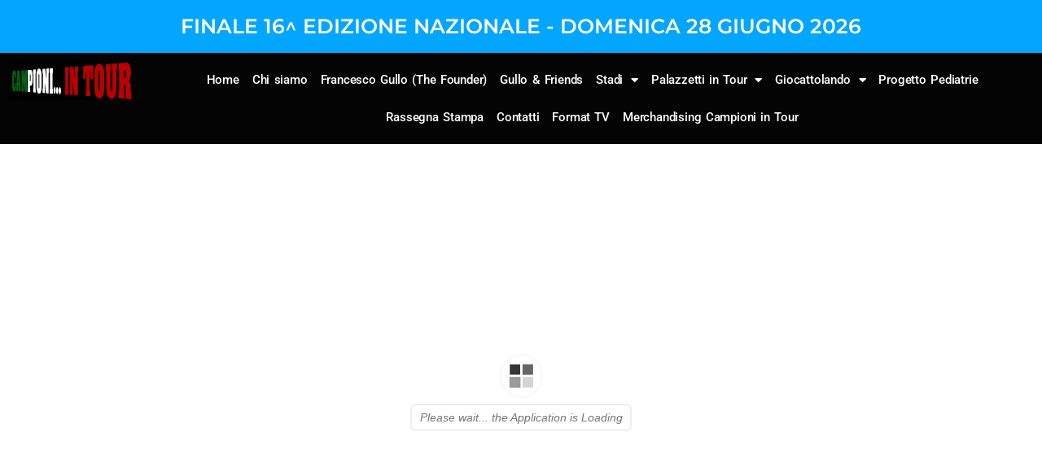

--- FILE ---
content_type: text/html; charset=UTF-8
request_url: https://campionintour.it/3d-flip-book/1517/
body_size: 14911
content:
<!DOCTYPE html>
<html lang="it-IT">
<head>
	<meta charset="UTF-8" />
	<meta name="viewport" content="width=device-width, initial-scale=1" />
	<link rel="profile" href="http://gmpg.org/xfn/11" />
	<link rel="pingback" href="https://campionintour.it/xmlrpc.php" />
	<title>Rassegna Stampa &#8211; Campioni in tour &#8211; Francesco Gullo</title>
<meta name='robots' content='max-image-preview:large' />
<link rel="alternate" type="application/rss+xml" title="Campioni in tour - Francesco Gullo &raquo; Feed" href="https://campionintour.it/feed/" />
<link rel="alternate" type="application/rss+xml" title="Campioni in tour - Francesco Gullo &raquo; Feed dei commenti" href="https://campionintour.it/comments/feed/" />
<link rel="alternate" title="oEmbed (JSON)" type="application/json+oembed" href="https://campionintour.it/wp-json/oembed/1.0/embed?url=https%3A%2F%2Fcampionintour.it%2F3d-flip-book%2F1517%2F" />
<link rel="alternate" title="oEmbed (XML)" type="text/xml+oembed" href="https://campionintour.it/wp-json/oembed/1.0/embed?url=https%3A%2F%2Fcampionintour.it%2F3d-flip-book%2F1517%2F&#038;format=xml" />
<style id='wp-img-auto-sizes-contain-inline-css'>
img:is([sizes=auto i],[sizes^="auto," i]){contain-intrinsic-size:3000px 1500px}
/*# sourceURL=wp-img-auto-sizes-contain-inline-css */
</style>
<link rel='stylesheet' id='hfe-widgets-style-css' href='https://campionintour.it/wp-content/plugins/header-footer-elementor/inc/widgets-css/frontend.css?ver=2.4.6' media='all' />
<style id='wp-emoji-styles-inline-css'>

	img.wp-smiley, img.emoji {
		display: inline !important;
		border: none !important;
		box-shadow: none !important;
		height: 1em !important;
		width: 1em !important;
		margin: 0 0.07em !important;
		vertical-align: -0.1em !important;
		background: none !important;
		padding: 0 !important;
	}
/*# sourceURL=wp-emoji-styles-inline-css */
</style>
<link rel='stylesheet' id='wp-block-library-css' href='https://campionintour.it/wp-includes/css/dist/block-library/style.min.css?ver=6.9' media='all' />
<style id='global-styles-inline-css'>
:root{--wp--preset--aspect-ratio--square: 1;--wp--preset--aspect-ratio--4-3: 4/3;--wp--preset--aspect-ratio--3-4: 3/4;--wp--preset--aspect-ratio--3-2: 3/2;--wp--preset--aspect-ratio--2-3: 2/3;--wp--preset--aspect-ratio--16-9: 16/9;--wp--preset--aspect-ratio--9-16: 9/16;--wp--preset--color--black: #000000;--wp--preset--color--cyan-bluish-gray: #abb8c3;--wp--preset--color--white: #ffffff;--wp--preset--color--pale-pink: #f78da7;--wp--preset--color--vivid-red: #cf2e2e;--wp--preset--color--luminous-vivid-orange: #ff6900;--wp--preset--color--luminous-vivid-amber: #fcb900;--wp--preset--color--light-green-cyan: #7bdcb5;--wp--preset--color--vivid-green-cyan: #00d084;--wp--preset--color--pale-cyan-blue: #8ed1fc;--wp--preset--color--vivid-cyan-blue: #0693e3;--wp--preset--color--vivid-purple: #9b51e0;--wp--preset--gradient--vivid-cyan-blue-to-vivid-purple: linear-gradient(135deg,rgb(6,147,227) 0%,rgb(155,81,224) 100%);--wp--preset--gradient--light-green-cyan-to-vivid-green-cyan: linear-gradient(135deg,rgb(122,220,180) 0%,rgb(0,208,130) 100%);--wp--preset--gradient--luminous-vivid-amber-to-luminous-vivid-orange: linear-gradient(135deg,rgb(252,185,0) 0%,rgb(255,105,0) 100%);--wp--preset--gradient--luminous-vivid-orange-to-vivid-red: linear-gradient(135deg,rgb(255,105,0) 0%,rgb(207,46,46) 100%);--wp--preset--gradient--very-light-gray-to-cyan-bluish-gray: linear-gradient(135deg,rgb(238,238,238) 0%,rgb(169,184,195) 100%);--wp--preset--gradient--cool-to-warm-spectrum: linear-gradient(135deg,rgb(74,234,220) 0%,rgb(151,120,209) 20%,rgb(207,42,186) 40%,rgb(238,44,130) 60%,rgb(251,105,98) 80%,rgb(254,248,76) 100%);--wp--preset--gradient--blush-light-purple: linear-gradient(135deg,rgb(255,206,236) 0%,rgb(152,150,240) 100%);--wp--preset--gradient--blush-bordeaux: linear-gradient(135deg,rgb(254,205,165) 0%,rgb(254,45,45) 50%,rgb(107,0,62) 100%);--wp--preset--gradient--luminous-dusk: linear-gradient(135deg,rgb(255,203,112) 0%,rgb(199,81,192) 50%,rgb(65,88,208) 100%);--wp--preset--gradient--pale-ocean: linear-gradient(135deg,rgb(255,245,203) 0%,rgb(182,227,212) 50%,rgb(51,167,181) 100%);--wp--preset--gradient--electric-grass: linear-gradient(135deg,rgb(202,248,128) 0%,rgb(113,206,126) 100%);--wp--preset--gradient--midnight: linear-gradient(135deg,rgb(2,3,129) 0%,rgb(40,116,252) 100%);--wp--preset--font-size--small: 13px;--wp--preset--font-size--medium: 20px;--wp--preset--font-size--large: 36px;--wp--preset--font-size--x-large: 42px;--wp--preset--spacing--20: 0.44rem;--wp--preset--spacing--30: 0.67rem;--wp--preset--spacing--40: 1rem;--wp--preset--spacing--50: 1.5rem;--wp--preset--spacing--60: 2.25rem;--wp--preset--spacing--70: 3.38rem;--wp--preset--spacing--80: 5.06rem;--wp--preset--shadow--natural: 6px 6px 9px rgba(0, 0, 0, 0.2);--wp--preset--shadow--deep: 12px 12px 50px rgba(0, 0, 0, 0.4);--wp--preset--shadow--sharp: 6px 6px 0px rgba(0, 0, 0, 0.2);--wp--preset--shadow--outlined: 6px 6px 0px -3px rgb(255, 255, 255), 6px 6px rgb(0, 0, 0);--wp--preset--shadow--crisp: 6px 6px 0px rgb(0, 0, 0);}:root { --wp--style--global--content-size: 800px;--wp--style--global--wide-size: 1200px; }:where(body) { margin: 0; }.wp-site-blocks > .alignleft { float: left; margin-right: 2em; }.wp-site-blocks > .alignright { float: right; margin-left: 2em; }.wp-site-blocks > .aligncenter { justify-content: center; margin-left: auto; margin-right: auto; }:where(.wp-site-blocks) > * { margin-block-start: 24px; margin-block-end: 0; }:where(.wp-site-blocks) > :first-child { margin-block-start: 0; }:where(.wp-site-blocks) > :last-child { margin-block-end: 0; }:root { --wp--style--block-gap: 24px; }:root :where(.is-layout-flow) > :first-child{margin-block-start: 0;}:root :where(.is-layout-flow) > :last-child{margin-block-end: 0;}:root :where(.is-layout-flow) > *{margin-block-start: 24px;margin-block-end: 0;}:root :where(.is-layout-constrained) > :first-child{margin-block-start: 0;}:root :where(.is-layout-constrained) > :last-child{margin-block-end: 0;}:root :where(.is-layout-constrained) > *{margin-block-start: 24px;margin-block-end: 0;}:root :where(.is-layout-flex){gap: 24px;}:root :where(.is-layout-grid){gap: 24px;}.is-layout-flow > .alignleft{float: left;margin-inline-start: 0;margin-inline-end: 2em;}.is-layout-flow > .alignright{float: right;margin-inline-start: 2em;margin-inline-end: 0;}.is-layout-flow > .aligncenter{margin-left: auto !important;margin-right: auto !important;}.is-layout-constrained > .alignleft{float: left;margin-inline-start: 0;margin-inline-end: 2em;}.is-layout-constrained > .alignright{float: right;margin-inline-start: 2em;margin-inline-end: 0;}.is-layout-constrained > .aligncenter{margin-left: auto !important;margin-right: auto !important;}.is-layout-constrained > :where(:not(.alignleft):not(.alignright):not(.alignfull)){max-width: var(--wp--style--global--content-size);margin-left: auto !important;margin-right: auto !important;}.is-layout-constrained > .alignwide{max-width: var(--wp--style--global--wide-size);}body .is-layout-flex{display: flex;}.is-layout-flex{flex-wrap: wrap;align-items: center;}.is-layout-flex > :is(*, div){margin: 0;}body .is-layout-grid{display: grid;}.is-layout-grid > :is(*, div){margin: 0;}body{padding-top: 0px;padding-right: 0px;padding-bottom: 0px;padding-left: 0px;}a:where(:not(.wp-element-button)){text-decoration: underline;}:root :where(.wp-element-button, .wp-block-button__link){background-color: #32373c;border-width: 0;color: #fff;font-family: inherit;font-size: inherit;font-style: inherit;font-weight: inherit;letter-spacing: inherit;line-height: inherit;padding-top: calc(0.667em + 2px);padding-right: calc(1.333em + 2px);padding-bottom: calc(0.667em + 2px);padding-left: calc(1.333em + 2px);text-decoration: none;text-transform: inherit;}.has-black-color{color: var(--wp--preset--color--black) !important;}.has-cyan-bluish-gray-color{color: var(--wp--preset--color--cyan-bluish-gray) !important;}.has-white-color{color: var(--wp--preset--color--white) !important;}.has-pale-pink-color{color: var(--wp--preset--color--pale-pink) !important;}.has-vivid-red-color{color: var(--wp--preset--color--vivid-red) !important;}.has-luminous-vivid-orange-color{color: var(--wp--preset--color--luminous-vivid-orange) !important;}.has-luminous-vivid-amber-color{color: var(--wp--preset--color--luminous-vivid-amber) !important;}.has-light-green-cyan-color{color: var(--wp--preset--color--light-green-cyan) !important;}.has-vivid-green-cyan-color{color: var(--wp--preset--color--vivid-green-cyan) !important;}.has-pale-cyan-blue-color{color: var(--wp--preset--color--pale-cyan-blue) !important;}.has-vivid-cyan-blue-color{color: var(--wp--preset--color--vivid-cyan-blue) !important;}.has-vivid-purple-color{color: var(--wp--preset--color--vivid-purple) !important;}.has-black-background-color{background-color: var(--wp--preset--color--black) !important;}.has-cyan-bluish-gray-background-color{background-color: var(--wp--preset--color--cyan-bluish-gray) !important;}.has-white-background-color{background-color: var(--wp--preset--color--white) !important;}.has-pale-pink-background-color{background-color: var(--wp--preset--color--pale-pink) !important;}.has-vivid-red-background-color{background-color: var(--wp--preset--color--vivid-red) !important;}.has-luminous-vivid-orange-background-color{background-color: var(--wp--preset--color--luminous-vivid-orange) !important;}.has-luminous-vivid-amber-background-color{background-color: var(--wp--preset--color--luminous-vivid-amber) !important;}.has-light-green-cyan-background-color{background-color: var(--wp--preset--color--light-green-cyan) !important;}.has-vivid-green-cyan-background-color{background-color: var(--wp--preset--color--vivid-green-cyan) !important;}.has-pale-cyan-blue-background-color{background-color: var(--wp--preset--color--pale-cyan-blue) !important;}.has-vivid-cyan-blue-background-color{background-color: var(--wp--preset--color--vivid-cyan-blue) !important;}.has-vivid-purple-background-color{background-color: var(--wp--preset--color--vivid-purple) !important;}.has-black-border-color{border-color: var(--wp--preset--color--black) !important;}.has-cyan-bluish-gray-border-color{border-color: var(--wp--preset--color--cyan-bluish-gray) !important;}.has-white-border-color{border-color: var(--wp--preset--color--white) !important;}.has-pale-pink-border-color{border-color: var(--wp--preset--color--pale-pink) !important;}.has-vivid-red-border-color{border-color: var(--wp--preset--color--vivid-red) !important;}.has-luminous-vivid-orange-border-color{border-color: var(--wp--preset--color--luminous-vivid-orange) !important;}.has-luminous-vivid-amber-border-color{border-color: var(--wp--preset--color--luminous-vivid-amber) !important;}.has-light-green-cyan-border-color{border-color: var(--wp--preset--color--light-green-cyan) !important;}.has-vivid-green-cyan-border-color{border-color: var(--wp--preset--color--vivid-green-cyan) !important;}.has-pale-cyan-blue-border-color{border-color: var(--wp--preset--color--pale-cyan-blue) !important;}.has-vivid-cyan-blue-border-color{border-color: var(--wp--preset--color--vivid-cyan-blue) !important;}.has-vivid-purple-border-color{border-color: var(--wp--preset--color--vivid-purple) !important;}.has-vivid-cyan-blue-to-vivid-purple-gradient-background{background: var(--wp--preset--gradient--vivid-cyan-blue-to-vivid-purple) !important;}.has-light-green-cyan-to-vivid-green-cyan-gradient-background{background: var(--wp--preset--gradient--light-green-cyan-to-vivid-green-cyan) !important;}.has-luminous-vivid-amber-to-luminous-vivid-orange-gradient-background{background: var(--wp--preset--gradient--luminous-vivid-amber-to-luminous-vivid-orange) !important;}.has-luminous-vivid-orange-to-vivid-red-gradient-background{background: var(--wp--preset--gradient--luminous-vivid-orange-to-vivid-red) !important;}.has-very-light-gray-to-cyan-bluish-gray-gradient-background{background: var(--wp--preset--gradient--very-light-gray-to-cyan-bluish-gray) !important;}.has-cool-to-warm-spectrum-gradient-background{background: var(--wp--preset--gradient--cool-to-warm-spectrum) !important;}.has-blush-light-purple-gradient-background{background: var(--wp--preset--gradient--blush-light-purple) !important;}.has-blush-bordeaux-gradient-background{background: var(--wp--preset--gradient--blush-bordeaux) !important;}.has-luminous-dusk-gradient-background{background: var(--wp--preset--gradient--luminous-dusk) !important;}.has-pale-ocean-gradient-background{background: var(--wp--preset--gradient--pale-ocean) !important;}.has-electric-grass-gradient-background{background: var(--wp--preset--gradient--electric-grass) !important;}.has-midnight-gradient-background{background: var(--wp--preset--gradient--midnight) !important;}.has-small-font-size{font-size: var(--wp--preset--font-size--small) !important;}.has-medium-font-size{font-size: var(--wp--preset--font-size--medium) !important;}.has-large-font-size{font-size: var(--wp--preset--font-size--large) !important;}.has-x-large-font-size{font-size: var(--wp--preset--font-size--x-large) !important;}
/*# sourceURL=global-styles-inline-css */
</style>

<link rel='stylesheet' id='hfe-style-css' href='https://campionintour.it/wp-content/plugins/header-footer-elementor/assets/css/header-footer-elementor.css?ver=2.4.6' media='all' />
<link rel='stylesheet' id='elementor-icons-css' href='https://campionintour.it/wp-content/plugins/elementor/assets/lib/eicons/css/elementor-icons.min.css?ver=5.43.0' media='all' />
<link rel='stylesheet' id='elementor-frontend-css' href='https://campionintour.it/wp-content/plugins/elementor/assets/css/frontend.min.css?ver=3.30.3' media='all' />
<link rel='stylesheet' id='elementor-post-17-css' href='https://campionintour.it/wp-content/uploads/elementor/css/post-17.css?ver=1753873034' media='all' />
<link rel='stylesheet' id='elementor-post-1576-css' href='https://campionintour.it/wp-content/uploads/elementor/css/post-1576.css?ver=1760022771' media='all' />
<link rel='stylesheet' id='elementor-post-2497-css' href='https://campionintour.it/wp-content/uploads/elementor/css/post-2497.css?ver=1753873034' media='all' />
<link rel='stylesheet' id='hello-elementor-css' href='https://campionintour.it/wp-content/themes/hello-elementor/assets/css/reset.css?ver=3.4.5' media='all' />
<link rel='stylesheet' id='hello-elementor-theme-style-css' href='https://campionintour.it/wp-content/themes/hello-elementor/assets/css/theme.css?ver=3.4.5' media='all' />
<link rel='stylesheet' id='hello-elementor-header-footer-css' href='https://campionintour.it/wp-content/themes/hello-elementor/assets/css/header-footer.css?ver=3.4.5' media='all' />
<link rel='stylesheet' id='hfe-elementor-icons-css' href='https://campionintour.it/wp-content/plugins/elementor/assets/lib/eicons/css/elementor-icons.min.css?ver=5.34.0' media='all' />
<link rel='stylesheet' id='hfe-icons-list-css' href='https://campionintour.it/wp-content/plugins/elementor/assets/css/widget-icon-list.min.css?ver=3.24.3' media='all' />
<link rel='stylesheet' id='hfe-social-icons-css' href='https://campionintour.it/wp-content/plugins/elementor/assets/css/widget-social-icons.min.css?ver=3.24.0' media='all' />
<link rel='stylesheet' id='hfe-social-share-icons-brands-css' href='https://campionintour.it/wp-content/plugins/elementor/assets/lib/font-awesome/css/brands.css?ver=5.15.3' media='all' />
<link rel='stylesheet' id='hfe-social-share-icons-fontawesome-css' href='https://campionintour.it/wp-content/plugins/elementor/assets/lib/font-awesome/css/fontawesome.css?ver=5.15.3' media='all' />
<link rel='stylesheet' id='hfe-nav-menu-icons-css' href='https://campionintour.it/wp-content/plugins/elementor/assets/lib/font-awesome/css/solid.css?ver=5.15.3' media='all' />
<link rel='stylesheet' id='hfe-widget-blockquote-css' href='https://campionintour.it/wp-content/plugins/elementor-pro/assets/css/widget-blockquote.min.css?ver=3.25.0' media='all' />
<link rel='stylesheet' id='hfe-mega-menu-css' href='https://campionintour.it/wp-content/plugins/elementor-pro/assets/css/widget-mega-menu.min.css?ver=3.26.2' media='all' />
<link rel='stylesheet' id='hfe-nav-menu-widget-css' href='https://campionintour.it/wp-content/plugins/elementor-pro/assets/css/widget-nav-menu.min.css?ver=3.26.0' media='all' />
<link rel='stylesheet' id='elementor-gf-local-montserrat-css' href='https://campionintour.it/wp-content/uploads/elementor/google-fonts/css/montserrat.css?ver=1749739585' media='all' />
<link rel='stylesheet' id='elementor-gf-local-roboto-css' href='https://campionintour.it/wp-content/uploads/elementor/google-fonts/css/roboto.css?ver=1749739591' media='all' />
<link rel='stylesheet' id='elementor-icons-shared-0-css' href='https://campionintour.it/wp-content/plugins/elementor/assets/lib/font-awesome/css/fontawesome.min.css?ver=5.15.3' media='all' />
<link rel='stylesheet' id='elementor-icons-fa-solid-css' href='https://campionintour.it/wp-content/plugins/elementor/assets/lib/font-awesome/css/solid.min.css?ver=5.15.3' media='all' />
<script src="https://campionintour.it/wp-includes/js/jquery/jquery.min.js?ver=3.7.1" id="jquery-core-js"></script>
<script src="https://campionintour.it/wp-includes/js/jquery/jquery-migrate.min.js?ver=3.4.1" id="jquery-migrate-js"></script>
<script id="jquery-js-after">
!function($){"use strict";$(document).ready(function(){$(this).scrollTop()>100&&$(".hfe-scroll-to-top-wrap").removeClass("hfe-scroll-to-top-hide"),$(window).scroll(function(){$(this).scrollTop()<100?$(".hfe-scroll-to-top-wrap").fadeOut(300):$(".hfe-scroll-to-top-wrap").fadeIn(300)}),$(".hfe-scroll-to-top-wrap").on("click",function(){$("html, body").animate({scrollTop:0},300);return!1})})}(jQuery);
!function($){'use strict';$(document).ready(function(){var bar=$('.hfe-reading-progress-bar');if(!bar.length)return;$(window).on('scroll',function(){var s=$(window).scrollTop(),d=$(document).height()-$(window).height(),p=d? s/d*100:0;bar.css('width',p+'%')});});}(jQuery);
//# sourceURL=jquery-js-after
</script>
<script id="3d-flip-book-client-locale-loader-js-extra">
var FB3D_CLIENT_LOCALE = {"ajaxurl":"https://campionintour.it/wp-admin/admin-ajax.php","dictionary":{"Table of contents":"Table of contents","Close":"Close","Bookmarks":"Bookmarks","Thumbnails":"Thumbnails","Search":"Search","Share":"Share","Facebook":"Facebook","Twitter":"Twitter","Email":"Email","Play":"Play","Previous page":"Previous page","Next page":"Next page","Zoom in":"Zoom in","Zoom out":"Zoom out","Fit view":"Fit view","Auto play":"Auto play","Full screen":"Full screen","More":"More","Smart pan":"Smart pan","Single page":"Single page","Sounds":"Sounds","Stats":"Stats","Print":"Print","Download":"Download","Goto first page":"Goto first page","Goto last page":"Goto last page"},"images":"https://campionintour.it/wp-content/plugins/interactive-3d-flipbook-powered-physics-engine/assets/images/","jsData":{"urls":[],"posts":{"ids_mis":[],"ids":[]},"pages":[],"firstPages":[],"bookCtrlProps":[],"bookTemplates":[]},"key":"3d-flip-book","pdfJS":{"pdfJsLib":"https://campionintour.it/wp-content/plugins/interactive-3d-flipbook-powered-physics-engine/assets/js/pdf.min.js?ver=4.3.136","pdfJsWorker":"https://campionintour.it/wp-content/plugins/interactive-3d-flipbook-powered-physics-engine/assets/js/pdf.worker.js?ver=4.3.136","stablePdfJsLib":"https://campionintour.it/wp-content/plugins/interactive-3d-flipbook-powered-physics-engine/assets/js/stable/pdf.min.js?ver=2.5.207","stablePdfJsWorker":"https://campionintour.it/wp-content/plugins/interactive-3d-flipbook-powered-physics-engine/assets/js/stable/pdf.worker.js?ver=2.5.207","pdfJsCMapUrl":"https://campionintour.it/wp-content/plugins/interactive-3d-flipbook-powered-physics-engine/assets/cmaps/"},"cacheurl":"https://campionintour.it/wp-content/uploads/3d-flip-book/cache/","pluginsurl":"https://campionintour.it/wp-content/plugins/","pluginurl":"https://campionintour.it/wp-content/plugins/interactive-3d-flipbook-powered-physics-engine/","thumbnailSize":{"width":"150","height":"150"},"version":"1.16.16"};
//# sourceURL=3d-flip-book-client-locale-loader-js-extra
</script>
<script src="https://campionintour.it/wp-content/plugins/interactive-3d-flipbook-powered-physics-engine/assets/js/client-locale-loader.js?ver=1.16.16" id="3d-flip-book-client-locale-loader-js" async data-wp-strategy="async"></script>
<link rel="https://api.w.org/" href="https://campionintour.it/wp-json/" /><link rel="EditURI" type="application/rsd+xml" title="RSD" href="https://campionintour.it/xmlrpc.php?rsd" />
<meta name="generator" content="WordPress 6.9" />
<link rel="canonical" href="https://campionintour.it/3d-flip-book/1517/" />
<link rel='shortlink' href='https://campionintour.it/?p=1517' />
<meta name="generator" content="Elementor 3.30.3; features: additional_custom_breakpoints; settings: css_print_method-external, google_font-enabled, font_display-auto">
			<style>
				.e-con.e-parent:nth-of-type(n+4):not(.e-lazyloaded):not(.e-no-lazyload),
				.e-con.e-parent:nth-of-type(n+4):not(.e-lazyloaded):not(.e-no-lazyload) * {
					background-image: none !important;
				}
				@media screen and (max-height: 1024px) {
					.e-con.e-parent:nth-of-type(n+3):not(.e-lazyloaded):not(.e-no-lazyload),
					.e-con.e-parent:nth-of-type(n+3):not(.e-lazyloaded):not(.e-no-lazyload) * {
						background-image: none !important;
					}
				}
				@media screen and (max-height: 640px) {
					.e-con.e-parent:nth-of-type(n+2):not(.e-lazyloaded):not(.e-no-lazyload),
					.e-con.e-parent:nth-of-type(n+2):not(.e-lazyloaded):not(.e-no-lazyload) * {
						background-image: none !important;
					}
				}
			</style>
			<link rel="icon" href="https://campionintour.it/wp-content/uploads/2021/06/cropped-LOGO-100x100.png" sizes="32x32" />
<link rel="icon" href="https://campionintour.it/wp-content/uploads/2021/06/cropped-LOGO-300x300.png" sizes="192x192" />
<link rel="apple-touch-icon" href="https://campionintour.it/wp-content/uploads/2021/06/cropped-LOGO-300x300.png" />
<meta name="msapplication-TileImage" content="https://campionintour.it/wp-content/uploads/2021/06/cropped-LOGO-300x300.png" />
<link rel='stylesheet' id='so-css-hello-elementor-css' href='https://campionintour.it/wp-content/uploads/so-css/so-css-hello-elementor.css?ver=1675182904' media='all' />
<link rel='stylesheet' id='widget-heading-css' href='https://campionintour.it/wp-content/plugins/elementor/assets/css/widget-heading.min.css?ver=3.30.3' media='all' />
<link rel='stylesheet' id='widget-nav-menu-css' href='https://campionintour.it/wp-content/plugins/elementor-pro/assets/css/widget-nav-menu.min.css?ver=3.30.0' media='all' />
<link rel='stylesheet' id='widget-image-css' href='https://campionintour.it/wp-content/plugins/elementor/assets/css/widget-image.min.css?ver=3.30.3' media='all' />
<link rel='stylesheet' id='widget-icon-list-css' href='https://campionintour.it/wp-content/plugins/elementor/assets/css/widget-icon-list.min.css?ver=3.30.3' media='all' />
</head>

<body class="wp-singular 3d-flip-book-template-default single single-3d-flip-book postid-1517 wp-custom-logo wp-embed-responsive wp-theme-hello-elementor ehf-header ehf-footer ehf-template-hello-elementor ehf-stylesheet-hello-elementor hello-elementor-default elementor-default elementor-kit-17">
<div id="page" class="hfeed site">

		<header id="masthead" itemscope="itemscope" itemtype="https://schema.org/WPHeader">
			<p class="main-title bhf-hidden" itemprop="headline"><a href="https://campionintour.it" title="Campioni in tour &#8211; Francesco Gullo" rel="home">Campioni in tour &#8211; Francesco Gullo</a></p>
					<div data-elementor-type="wp-post" data-elementor-id="1576" class="elementor elementor-1576" data-elementor-post-type="elementor-hf">
						<section class="elementor-section elementor-top-section elementor-element elementor-element-53a8d89 elementor-section-full_width elementor-section-stretched elementor-section-height-default elementor-section-height-default" data-id="53a8d89" data-element_type="section" data-settings="{&quot;stretch_section&quot;:&quot;section-stretched&quot;,&quot;background_background&quot;:&quot;classic&quot;}">
						<div class="elementor-container elementor-column-gap-no">
					<div class="elementor-column elementor-col-100 elementor-top-column elementor-element elementor-element-da3a50a" data-id="da3a50a" data-element_type="column">
			<div class="elementor-widget-wrap elementor-element-populated">
						<div class="elementor-element elementor-element-71dab3f elementor-widget elementor-widget-heading" data-id="71dab3f" data-element_type="widget" data-widget_type="heading.default">
				<div class="elementor-widget-container">
					<h2 class="elementor-heading-title elementor-size-default">FINALE 16^ EDIZIONE NAZIONALE - DOMENICA 28 GIUGNO 2026</h2>				</div>
				</div>
					</div>
		</div>
					</div>
		</section>
				<section class="elementor-section elementor-top-section elementor-element elementor-element-c1a5009 elementor-section-full_width elementor-section-stretched elementor-section-height-default elementor-section-height-default" data-id="c1a5009" data-element_type="section" data-settings="{&quot;stretch_section&quot;:&quot;section-stretched&quot;,&quot;background_background&quot;:&quot;classic&quot;}">
						<div class="elementor-container elementor-column-gap-default">
					<div class="elementor-column elementor-col-50 elementor-top-column elementor-element elementor-element-06ee52e" data-id="06ee52e" data-element_type="column">
			<div class="elementor-widget-wrap elementor-element-populated">
						<div class="elementor-element elementor-element-4e92132 elementor-widget elementor-widget-site-logo" data-id="4e92132" data-element_type="widget" data-settings="{&quot;align&quot;:&quot;left&quot;,&quot;align_tablet&quot;:&quot;center&quot;,&quot;align_mobile&quot;:&quot;center&quot;,&quot;width&quot;:{&quot;unit&quot;:&quot;%&quot;,&quot;size&quot;:&quot;&quot;,&quot;sizes&quot;:[]},&quot;width_tablet&quot;:{&quot;unit&quot;:&quot;%&quot;,&quot;size&quot;:&quot;&quot;,&quot;sizes&quot;:[]},&quot;width_mobile&quot;:{&quot;unit&quot;:&quot;%&quot;,&quot;size&quot;:&quot;&quot;,&quot;sizes&quot;:[]},&quot;space&quot;:{&quot;unit&quot;:&quot;%&quot;,&quot;size&quot;:&quot;&quot;,&quot;sizes&quot;:[]},&quot;space_tablet&quot;:{&quot;unit&quot;:&quot;%&quot;,&quot;size&quot;:&quot;&quot;,&quot;sizes&quot;:[]},&quot;space_mobile&quot;:{&quot;unit&quot;:&quot;%&quot;,&quot;size&quot;:&quot;&quot;,&quot;sizes&quot;:[]},&quot;image_border_radius&quot;:{&quot;unit&quot;:&quot;px&quot;,&quot;top&quot;:&quot;&quot;,&quot;right&quot;:&quot;&quot;,&quot;bottom&quot;:&quot;&quot;,&quot;left&quot;:&quot;&quot;,&quot;isLinked&quot;:true},&quot;image_border_radius_tablet&quot;:{&quot;unit&quot;:&quot;px&quot;,&quot;top&quot;:&quot;&quot;,&quot;right&quot;:&quot;&quot;,&quot;bottom&quot;:&quot;&quot;,&quot;left&quot;:&quot;&quot;,&quot;isLinked&quot;:true},&quot;image_border_radius_mobile&quot;:{&quot;unit&quot;:&quot;px&quot;,&quot;top&quot;:&quot;&quot;,&quot;right&quot;:&quot;&quot;,&quot;bottom&quot;:&quot;&quot;,&quot;left&quot;:&quot;&quot;,&quot;isLinked&quot;:true},&quot;caption_padding&quot;:{&quot;unit&quot;:&quot;px&quot;,&quot;top&quot;:&quot;&quot;,&quot;right&quot;:&quot;&quot;,&quot;bottom&quot;:&quot;&quot;,&quot;left&quot;:&quot;&quot;,&quot;isLinked&quot;:true},&quot;caption_padding_tablet&quot;:{&quot;unit&quot;:&quot;px&quot;,&quot;top&quot;:&quot;&quot;,&quot;right&quot;:&quot;&quot;,&quot;bottom&quot;:&quot;&quot;,&quot;left&quot;:&quot;&quot;,&quot;isLinked&quot;:true},&quot;caption_padding_mobile&quot;:{&quot;unit&quot;:&quot;px&quot;,&quot;top&quot;:&quot;&quot;,&quot;right&quot;:&quot;&quot;,&quot;bottom&quot;:&quot;&quot;,&quot;left&quot;:&quot;&quot;,&quot;isLinked&quot;:true},&quot;caption_space&quot;:{&quot;unit&quot;:&quot;px&quot;,&quot;size&quot;:0,&quot;sizes&quot;:[]},&quot;caption_space_tablet&quot;:{&quot;unit&quot;:&quot;px&quot;,&quot;size&quot;:&quot;&quot;,&quot;sizes&quot;:[]},&quot;caption_space_mobile&quot;:{&quot;unit&quot;:&quot;px&quot;,&quot;size&quot;:&quot;&quot;,&quot;sizes&quot;:[]}}" data-widget_type="site-logo.default">
				<div class="elementor-widget-container">
							<div class="hfe-site-logo">
													<a data-elementor-open-lightbox=""  class='elementor-clickable' href="https://campionintour.it">
							<div class="hfe-site-logo-set">           
				<div class="hfe-site-logo-container">
									<img class="hfe-site-logo-img elementor-animation-"  src="https://campionintour.it/wp-content/uploads/2021/06/LOGO-CAMPIONI-01-e1675155943479-300x93.png" alt="default-logo"/>
				</div>
			</div>
							</a>
						</div>  
							</div>
				</div>
					</div>
		</div>
				<div class="elementor-column elementor-col-50 elementor-top-column elementor-element elementor-element-5d2b12c" data-id="5d2b12c" data-element_type="column">
			<div class="elementor-widget-wrap elementor-element-populated">
						<div class="elementor-element elementor-element-0131853 elementor-nav-menu__align-center elementor-nav-menu--stretch elementor-nav-menu--dropdown-tablet elementor-nav-menu__text-align-aside elementor-nav-menu--toggle elementor-nav-menu--burger elementor-widget elementor-widget-nav-menu" data-id="0131853" data-element_type="widget" data-settings="{&quot;full_width&quot;:&quot;stretch&quot;,&quot;layout&quot;:&quot;horizontal&quot;,&quot;submenu_icon&quot;:{&quot;value&quot;:&quot;&lt;i class=\&quot;fas fa-caret-down\&quot;&gt;&lt;\/i&gt;&quot;,&quot;library&quot;:&quot;fa-solid&quot;},&quot;toggle&quot;:&quot;burger&quot;}" data-widget_type="nav-menu.default">
				<div class="elementor-widget-container">
								<nav aria-label="Menu" class="elementor-nav-menu--main elementor-nav-menu__container elementor-nav-menu--layout-horizontal e--pointer-underline e--animation-fade">
				<ul id="menu-1-0131853" class="elementor-nav-menu"><li class="menu-item menu-item-type-post_type menu-item-object-page menu-item-home menu-item-50"><a href="https://campionintour.it/" class="elementor-item">Home</a></li>
<li class="menu-item menu-item-type-post_type menu-item-object-page menu-item-70"><a href="https://campionintour.it/chi-siamo/" class="elementor-item">Chi siamo</a></li>
<li class="menu-item menu-item-type-post_type menu-item-object-page menu-item-1529"><a href="https://campionintour.it/francesco-gullo-the-founder/" class="elementor-item">Francesco Gullo (The Founder)</a></li>
<li class="menu-item menu-item-type-post_type menu-item-object-page menu-item-1539"><a href="https://campionintour.it/gullo-friends/" class="elementor-item">Gullo &#038; Friends</a></li>
<li class="menu-item menu-item-type-post_type menu-item-object-page menu-item-has-children menu-item-3737"><a href="https://campionintour.it/stadi/" class="elementor-item">Stadi</a>
<ul class="sub-menu elementor-nav-menu--dropdown">
	<li class="menu-item menu-item-type-custom menu-item-object-custom menu-item-1315"><a href="http://campionintour.it/stadi/#2010" class="elementor-sub-item elementor-item-anchor">Stadi 2010</a></li>
	<li class="menu-item menu-item-type-custom menu-item-object-custom menu-item-1316"><a href="http://campionintour.it/stadi/#2010" class="elementor-sub-item elementor-item-anchor">Stadi 2011</a></li>
	<li class="menu-item menu-item-type-custom menu-item-object-custom menu-item-1317"><a href="http://campionintour.it/stadi/#2012" class="elementor-sub-item elementor-item-anchor">Stadi 2012</a></li>
	<li class="menu-item menu-item-type-custom menu-item-object-custom menu-item-1318"><a href="http://campionintour.it/stadi/#2013" class="elementor-sub-item elementor-item-anchor">Stadi 2013</a></li>
	<li class="menu-item menu-item-type-custom menu-item-object-custom menu-item-1319"><a href="http://campionintour.it/stadi/#2014" class="elementor-sub-item elementor-item-anchor">Stadi 2014</a></li>
	<li class="menu-item menu-item-type-custom menu-item-object-custom menu-item-1320"><a href="http://campionintour.it/stadi/#2016" class="elementor-sub-item elementor-item-anchor">Stadi 2016</a></li>
	<li class="menu-item menu-item-type-custom menu-item-object-custom menu-item-1321"><a href="http://campionintour.it/stadi/#2017" class="elementor-sub-item elementor-item-anchor">Stadi 2017</a></li>
	<li class="menu-item menu-item-type-custom menu-item-object-custom menu-item-1322"><a href="http://campionintour.it/stadi/#2019" class="elementor-sub-item elementor-item-anchor">Stadi 2019</a></li>
	<li class="menu-item menu-item-type-custom menu-item-object-custom menu-item-1786"><a href="http://campionintour.it/stadi/#2020" class="elementor-sub-item elementor-item-anchor">Stadi 2020</a></li>
	<li class="menu-item menu-item-type-custom menu-item-object-custom menu-item-1787"><a href="http://campionintour.it/stadi/#2021" class="elementor-sub-item elementor-item-anchor">Stadi 2021</a></li>
	<li class="menu-item menu-item-type-custom menu-item-object-custom menu-item-1788"><a href="http://campionintour.it/stadi/#2022" class="elementor-sub-item elementor-item-anchor">Stadi 2022</a></li>
	<li class="menu-item menu-item-type-custom menu-item-object-custom menu-item-3218"><a href="http://campionintour.it/stadi/#2023" class="elementor-sub-item elementor-item-anchor">Stadi 2023</a></li>
	<li class="menu-item menu-item-type-custom menu-item-object-custom menu-item-3733"><a href="http://campionintour.it/stadi/#2024" class="elementor-sub-item elementor-item-anchor">Stadi 2024</a></li>
	<li class="menu-item menu-item-type-custom menu-item-object-custom menu-item-4493"><a href="http://campionintour.it/stadi/#2025" class="elementor-sub-item elementor-item-anchor">Stadi 2025</a></li>
</ul>
</li>
<li class="menu-item menu-item-type-post_type menu-item-object-page menu-item-has-children menu-item-2209"><a href="https://campionintour.it/palazzetti-in-tour-2/" class="elementor-item">Palazzetti in Tour</a>
<ul class="sub-menu elementor-nav-menu--dropdown">
	<li class="menu-item menu-item-type-custom menu-item-object-custom menu-item-2203"><a href="https://campionintour.it/palazzetti-in-tour-2/#2017" class="elementor-sub-item elementor-item-anchor">Palazzetti 2017/2018</a></li>
	<li class="menu-item menu-item-type-custom menu-item-object-custom menu-item-2204"><a href="https://campionintour.it/palazzetti-in-tour-2/#2018" class="elementor-sub-item elementor-item-anchor">Palazzetti 2018/2019</a></li>
	<li class="menu-item menu-item-type-custom menu-item-object-custom menu-item-2205"><a href="https://campionintour.it/palazzetti-in-tour-2/#2019" class="elementor-sub-item elementor-item-anchor">Palazzetti 2019/2020</a></li>
	<li class="menu-item menu-item-type-custom menu-item-object-custom menu-item-2206"><a href="https://campionintour.it/palazzetti-in-tour-2/#2020" class="elementor-sub-item elementor-item-anchor">Palazzetti 2020/2021</a></li>
	<li class="menu-item menu-item-type-custom menu-item-object-custom menu-item-2207"><a href="https://campionintour.it/palazzetti-in-tour-2/#2021" class="elementor-sub-item elementor-item-anchor">Palazzetti 2021/2022</a></li>
	<li class="menu-item menu-item-type-custom menu-item-object-custom menu-item-2208"><a href="https://campionintour.it/palazzetti-in-tour-2/#2022" class="elementor-sub-item elementor-item-anchor">Palazzetti 2022/2023</a></li>
	<li class="menu-item menu-item-type-custom menu-item-object-custom menu-item-3970"><a href="https://campionintour.it/palazzetti-in-tour-2/#2023" class="elementor-sub-item elementor-item-anchor">Palazzetti 2023/2024</a></li>
	<li class="menu-item menu-item-type-custom menu-item-object-custom menu-item-4492"><a href="https://campionintour.it/palazzetti-in-tour-2/#2024" class="elementor-sub-item elementor-item-anchor">Palazzetti 2024/2025</a></li>
</ul>
</li>
<li class="menu-item menu-item-type-post_type menu-item-object-page menu-item-has-children menu-item-2299"><a href="https://campionintour.it/giocattolando-2/" class="elementor-item">Giocattolando</a>
<ul class="sub-menu elementor-nav-menu--dropdown">
	<li class="menu-item menu-item-type-custom menu-item-object-custom menu-item-2409"><a href="https://campionintour.it/giocattolando-2/#2018" class="elementor-sub-item elementor-item-anchor">Giocattolando 2018</a></li>
	<li class="menu-item menu-item-type-custom menu-item-object-custom menu-item-2410"><a href="https://campionintour.it/giocattolando-2/#2019" class="elementor-sub-item elementor-item-anchor">Giocattolando 2019</a></li>
	<li class="menu-item menu-item-type-custom menu-item-object-custom menu-item-2411"><a href="https://campionintour.it/giocattolando-2/#2020" class="elementor-sub-item elementor-item-anchor">Giocattolando 2020</a></li>
	<li class="menu-item menu-item-type-custom menu-item-object-custom menu-item-2412"><a href="https://campionintour.it/giocattolando-2/#2021" class="elementor-sub-item elementor-item-anchor">Giocattolando 2021</a></li>
	<li class="menu-item menu-item-type-custom menu-item-object-custom menu-item-2413"><a href="https://campionintour.it/giocattolando-2/#2022" class="elementor-sub-item elementor-item-anchor">GIocattolando 2022</a></li>
	<li class="menu-item menu-item-type-custom menu-item-object-custom menu-item-4131"><a href="https://campionintour.it/giocattolando-2/#2023" class="elementor-sub-item elementor-item-anchor">Giocattolando 2023</a></li>
	<li class="menu-item menu-item-type-custom menu-item-object-custom menu-item-4331"><a href="https://campionintour.it/giocattolando-2/#2024" class="elementor-sub-item elementor-item-anchor">Giocattolando 2024</a></li>
</ul>
</li>
<li class="menu-item menu-item-type-post_type menu-item-object-page menu-item-1366"><a href="https://campionintour.it/pediatrie/" class="elementor-item">Progetto Pediatrie</a></li>
<li class="menu-item menu-item-type-post_type menu-item-object-page menu-item-1572"><a href="https://campionintour.it/rassegna-stampa/" class="elementor-item">Rassegna Stampa</a></li>
<li class="menu-item menu-item-type-custom menu-item-object-custom menu-item-home menu-item-1438"><a href="https://campionintour.it/#contatti" class="elementor-item elementor-item-anchor">Contatti</a></li>
<li class="menu-item menu-item-type-post_type menu-item-object-page menu-item-1549"><a href="https://campionintour.it/format-tv/" class="elementor-item">Format TV</a></li>
<li class="menu-item menu-item-type-custom menu-item-object-custom menu-item-2755"><a href="https://shop.campionintour.it/" class="elementor-item">Merchandising Campioni in Tour</a></li>
</ul>			</nav>
					<div class="elementor-menu-toggle" role="button" tabindex="0" aria-label="Menu Toggle" aria-expanded="false">
			<i aria-hidden="true" role="presentation" class="elementor-menu-toggle__icon--open eicon-menu-bar"></i><i aria-hidden="true" role="presentation" class="elementor-menu-toggle__icon--close eicon-close"></i>		</div>
					<nav class="elementor-nav-menu--dropdown elementor-nav-menu__container" aria-hidden="true">
				<ul id="menu-2-0131853" class="elementor-nav-menu"><li class="menu-item menu-item-type-post_type menu-item-object-page menu-item-home menu-item-50"><a href="https://campionintour.it/" class="elementor-item" tabindex="-1">Home</a></li>
<li class="menu-item menu-item-type-post_type menu-item-object-page menu-item-70"><a href="https://campionintour.it/chi-siamo/" class="elementor-item" tabindex="-1">Chi siamo</a></li>
<li class="menu-item menu-item-type-post_type menu-item-object-page menu-item-1529"><a href="https://campionintour.it/francesco-gullo-the-founder/" class="elementor-item" tabindex="-1">Francesco Gullo (The Founder)</a></li>
<li class="menu-item menu-item-type-post_type menu-item-object-page menu-item-1539"><a href="https://campionintour.it/gullo-friends/" class="elementor-item" tabindex="-1">Gullo &#038; Friends</a></li>
<li class="menu-item menu-item-type-post_type menu-item-object-page menu-item-has-children menu-item-3737"><a href="https://campionintour.it/stadi/" class="elementor-item" tabindex="-1">Stadi</a>
<ul class="sub-menu elementor-nav-menu--dropdown">
	<li class="menu-item menu-item-type-custom menu-item-object-custom menu-item-1315"><a href="http://campionintour.it/stadi/#2010" class="elementor-sub-item elementor-item-anchor" tabindex="-1">Stadi 2010</a></li>
	<li class="menu-item menu-item-type-custom menu-item-object-custom menu-item-1316"><a href="http://campionintour.it/stadi/#2010" class="elementor-sub-item elementor-item-anchor" tabindex="-1">Stadi 2011</a></li>
	<li class="menu-item menu-item-type-custom menu-item-object-custom menu-item-1317"><a href="http://campionintour.it/stadi/#2012" class="elementor-sub-item elementor-item-anchor" tabindex="-1">Stadi 2012</a></li>
	<li class="menu-item menu-item-type-custom menu-item-object-custom menu-item-1318"><a href="http://campionintour.it/stadi/#2013" class="elementor-sub-item elementor-item-anchor" tabindex="-1">Stadi 2013</a></li>
	<li class="menu-item menu-item-type-custom menu-item-object-custom menu-item-1319"><a href="http://campionintour.it/stadi/#2014" class="elementor-sub-item elementor-item-anchor" tabindex="-1">Stadi 2014</a></li>
	<li class="menu-item menu-item-type-custom menu-item-object-custom menu-item-1320"><a href="http://campionintour.it/stadi/#2016" class="elementor-sub-item elementor-item-anchor" tabindex="-1">Stadi 2016</a></li>
	<li class="menu-item menu-item-type-custom menu-item-object-custom menu-item-1321"><a href="http://campionintour.it/stadi/#2017" class="elementor-sub-item elementor-item-anchor" tabindex="-1">Stadi 2017</a></li>
	<li class="menu-item menu-item-type-custom menu-item-object-custom menu-item-1322"><a href="http://campionintour.it/stadi/#2019" class="elementor-sub-item elementor-item-anchor" tabindex="-1">Stadi 2019</a></li>
	<li class="menu-item menu-item-type-custom menu-item-object-custom menu-item-1786"><a href="http://campionintour.it/stadi/#2020" class="elementor-sub-item elementor-item-anchor" tabindex="-1">Stadi 2020</a></li>
	<li class="menu-item menu-item-type-custom menu-item-object-custom menu-item-1787"><a href="http://campionintour.it/stadi/#2021" class="elementor-sub-item elementor-item-anchor" tabindex="-1">Stadi 2021</a></li>
	<li class="menu-item menu-item-type-custom menu-item-object-custom menu-item-1788"><a href="http://campionintour.it/stadi/#2022" class="elementor-sub-item elementor-item-anchor" tabindex="-1">Stadi 2022</a></li>
	<li class="menu-item menu-item-type-custom menu-item-object-custom menu-item-3218"><a href="http://campionintour.it/stadi/#2023" class="elementor-sub-item elementor-item-anchor" tabindex="-1">Stadi 2023</a></li>
	<li class="menu-item menu-item-type-custom menu-item-object-custom menu-item-3733"><a href="http://campionintour.it/stadi/#2024" class="elementor-sub-item elementor-item-anchor" tabindex="-1">Stadi 2024</a></li>
	<li class="menu-item menu-item-type-custom menu-item-object-custom menu-item-4493"><a href="http://campionintour.it/stadi/#2025" class="elementor-sub-item elementor-item-anchor" tabindex="-1">Stadi 2025</a></li>
</ul>
</li>
<li class="menu-item menu-item-type-post_type menu-item-object-page menu-item-has-children menu-item-2209"><a href="https://campionintour.it/palazzetti-in-tour-2/" class="elementor-item" tabindex="-1">Palazzetti in Tour</a>
<ul class="sub-menu elementor-nav-menu--dropdown">
	<li class="menu-item menu-item-type-custom menu-item-object-custom menu-item-2203"><a href="https://campionintour.it/palazzetti-in-tour-2/#2017" class="elementor-sub-item elementor-item-anchor" tabindex="-1">Palazzetti 2017/2018</a></li>
	<li class="menu-item menu-item-type-custom menu-item-object-custom menu-item-2204"><a href="https://campionintour.it/palazzetti-in-tour-2/#2018" class="elementor-sub-item elementor-item-anchor" tabindex="-1">Palazzetti 2018/2019</a></li>
	<li class="menu-item menu-item-type-custom menu-item-object-custom menu-item-2205"><a href="https://campionintour.it/palazzetti-in-tour-2/#2019" class="elementor-sub-item elementor-item-anchor" tabindex="-1">Palazzetti 2019/2020</a></li>
	<li class="menu-item menu-item-type-custom menu-item-object-custom menu-item-2206"><a href="https://campionintour.it/palazzetti-in-tour-2/#2020" class="elementor-sub-item elementor-item-anchor" tabindex="-1">Palazzetti 2020/2021</a></li>
	<li class="menu-item menu-item-type-custom menu-item-object-custom menu-item-2207"><a href="https://campionintour.it/palazzetti-in-tour-2/#2021" class="elementor-sub-item elementor-item-anchor" tabindex="-1">Palazzetti 2021/2022</a></li>
	<li class="menu-item menu-item-type-custom menu-item-object-custom menu-item-2208"><a href="https://campionintour.it/palazzetti-in-tour-2/#2022" class="elementor-sub-item elementor-item-anchor" tabindex="-1">Palazzetti 2022/2023</a></li>
	<li class="menu-item menu-item-type-custom menu-item-object-custom menu-item-3970"><a href="https://campionintour.it/palazzetti-in-tour-2/#2023" class="elementor-sub-item elementor-item-anchor" tabindex="-1">Palazzetti 2023/2024</a></li>
	<li class="menu-item menu-item-type-custom menu-item-object-custom menu-item-4492"><a href="https://campionintour.it/palazzetti-in-tour-2/#2024" class="elementor-sub-item elementor-item-anchor" tabindex="-1">Palazzetti 2024/2025</a></li>
</ul>
</li>
<li class="menu-item menu-item-type-post_type menu-item-object-page menu-item-has-children menu-item-2299"><a href="https://campionintour.it/giocattolando-2/" class="elementor-item" tabindex="-1">Giocattolando</a>
<ul class="sub-menu elementor-nav-menu--dropdown">
	<li class="menu-item menu-item-type-custom menu-item-object-custom menu-item-2409"><a href="https://campionintour.it/giocattolando-2/#2018" class="elementor-sub-item elementor-item-anchor" tabindex="-1">Giocattolando 2018</a></li>
	<li class="menu-item menu-item-type-custom menu-item-object-custom menu-item-2410"><a href="https://campionintour.it/giocattolando-2/#2019" class="elementor-sub-item elementor-item-anchor" tabindex="-1">Giocattolando 2019</a></li>
	<li class="menu-item menu-item-type-custom menu-item-object-custom menu-item-2411"><a href="https://campionintour.it/giocattolando-2/#2020" class="elementor-sub-item elementor-item-anchor" tabindex="-1">Giocattolando 2020</a></li>
	<li class="menu-item menu-item-type-custom menu-item-object-custom menu-item-2412"><a href="https://campionintour.it/giocattolando-2/#2021" class="elementor-sub-item elementor-item-anchor" tabindex="-1">Giocattolando 2021</a></li>
	<li class="menu-item menu-item-type-custom menu-item-object-custom menu-item-2413"><a href="https://campionintour.it/giocattolando-2/#2022" class="elementor-sub-item elementor-item-anchor" tabindex="-1">GIocattolando 2022</a></li>
	<li class="menu-item menu-item-type-custom menu-item-object-custom menu-item-4131"><a href="https://campionintour.it/giocattolando-2/#2023" class="elementor-sub-item elementor-item-anchor" tabindex="-1">Giocattolando 2023</a></li>
	<li class="menu-item menu-item-type-custom menu-item-object-custom menu-item-4331"><a href="https://campionintour.it/giocattolando-2/#2024" class="elementor-sub-item elementor-item-anchor" tabindex="-1">Giocattolando 2024</a></li>
</ul>
</li>
<li class="menu-item menu-item-type-post_type menu-item-object-page menu-item-1366"><a href="https://campionintour.it/pediatrie/" class="elementor-item" tabindex="-1">Progetto Pediatrie</a></li>
<li class="menu-item menu-item-type-post_type menu-item-object-page menu-item-1572"><a href="https://campionintour.it/rassegna-stampa/" class="elementor-item" tabindex="-1">Rassegna Stampa</a></li>
<li class="menu-item menu-item-type-custom menu-item-object-custom menu-item-home menu-item-1438"><a href="https://campionintour.it/#contatti" class="elementor-item elementor-item-anchor" tabindex="-1">Contatti</a></li>
<li class="menu-item menu-item-type-post_type menu-item-object-page menu-item-1549"><a href="https://campionintour.it/format-tv/" class="elementor-item" tabindex="-1">Format TV</a></li>
<li class="menu-item menu-item-type-custom menu-item-object-custom menu-item-2755"><a href="https://shop.campionintour.it/" class="elementor-item" tabindex="-1">Merchandising Campioni in Tour</a></li>
</ul>			</nav>
						</div>
				</div>
					</div>
		</div>
					</div>
		</section>
				</div>
				</header>

	<div class="_3d-flip-book fb3d-default-page fb3d-fullscreen-mode full-size" data-id="1517" data-mode="fullscreen" data-title="false" data-template="short-white-book-view" data-lightbox="dark-shadow" data-urlparam="fb3d-page" data-page-n="0" data-pdf="" data-tax="null" data-thumbnail="" data-cols="3" data-book-template="default" data-trigger=""></div><script type="text/javascript">window.FB3D_CLIENT_DATA = window.FB3D_CLIENT_DATA || [];FB3D_CLIENT_DATA.push('[base64]');window.FB3D_CLIENT_LOCALE && FB3D_CLIENT_LOCALE.render && FB3D_CLIENT_LOCALE.render();</script>
		<footer itemtype="https://schema.org/WPFooter" itemscope="itemscope" id="colophon" role="contentinfo">
			<div class='footer-width-fixer'>		<div data-elementor-type="wp-post" data-elementor-id="2497" class="elementor elementor-2497" data-elementor-post-type="elementor-hf">
						<section class="elementor-section elementor-top-section elementor-element elementor-element-a679312 elementor-section-full_width elementor-section-stretched elementor-section-height-default elementor-section-height-default" data-id="a679312" data-element_type="section" data-settings="{&quot;stretch_section&quot;:&quot;section-stretched&quot;,&quot;background_background&quot;:&quot;classic&quot;}">
						<div class="elementor-container elementor-column-gap-default">
					<div class="elementor-column elementor-col-25 elementor-top-column elementor-element elementor-element-b8f860c" data-id="b8f860c" data-element_type="column">
			<div class="elementor-widget-wrap elementor-element-populated">
						<div class="elementor-element elementor-element-0f4cd02 elementor-widget elementor-widget-site-logo" data-id="0f4cd02" data-element_type="widget" data-settings="{&quot;align&quot;:&quot;left&quot;,&quot;width&quot;:{&quot;unit&quot;:&quot;%&quot;,&quot;size&quot;:&quot;&quot;,&quot;sizes&quot;:[]},&quot;width_tablet&quot;:{&quot;unit&quot;:&quot;%&quot;,&quot;size&quot;:&quot;&quot;,&quot;sizes&quot;:[]},&quot;width_mobile&quot;:{&quot;unit&quot;:&quot;%&quot;,&quot;size&quot;:&quot;&quot;,&quot;sizes&quot;:[]},&quot;space&quot;:{&quot;unit&quot;:&quot;%&quot;,&quot;size&quot;:&quot;&quot;,&quot;sizes&quot;:[]},&quot;space_tablet&quot;:{&quot;unit&quot;:&quot;%&quot;,&quot;size&quot;:&quot;&quot;,&quot;sizes&quot;:[]},&quot;space_mobile&quot;:{&quot;unit&quot;:&quot;%&quot;,&quot;size&quot;:&quot;&quot;,&quot;sizes&quot;:[]},&quot;image_border_radius&quot;:{&quot;unit&quot;:&quot;px&quot;,&quot;top&quot;:&quot;&quot;,&quot;right&quot;:&quot;&quot;,&quot;bottom&quot;:&quot;&quot;,&quot;left&quot;:&quot;&quot;,&quot;isLinked&quot;:true},&quot;image_border_radius_tablet&quot;:{&quot;unit&quot;:&quot;px&quot;,&quot;top&quot;:&quot;&quot;,&quot;right&quot;:&quot;&quot;,&quot;bottom&quot;:&quot;&quot;,&quot;left&quot;:&quot;&quot;,&quot;isLinked&quot;:true},&quot;image_border_radius_mobile&quot;:{&quot;unit&quot;:&quot;px&quot;,&quot;top&quot;:&quot;&quot;,&quot;right&quot;:&quot;&quot;,&quot;bottom&quot;:&quot;&quot;,&quot;left&quot;:&quot;&quot;,&quot;isLinked&quot;:true},&quot;caption_padding&quot;:{&quot;unit&quot;:&quot;px&quot;,&quot;top&quot;:&quot;&quot;,&quot;right&quot;:&quot;&quot;,&quot;bottom&quot;:&quot;&quot;,&quot;left&quot;:&quot;&quot;,&quot;isLinked&quot;:true},&quot;caption_padding_tablet&quot;:{&quot;unit&quot;:&quot;px&quot;,&quot;top&quot;:&quot;&quot;,&quot;right&quot;:&quot;&quot;,&quot;bottom&quot;:&quot;&quot;,&quot;left&quot;:&quot;&quot;,&quot;isLinked&quot;:true},&quot;caption_padding_mobile&quot;:{&quot;unit&quot;:&quot;px&quot;,&quot;top&quot;:&quot;&quot;,&quot;right&quot;:&quot;&quot;,&quot;bottom&quot;:&quot;&quot;,&quot;left&quot;:&quot;&quot;,&quot;isLinked&quot;:true},&quot;caption_space&quot;:{&quot;unit&quot;:&quot;px&quot;,&quot;size&quot;:0,&quot;sizes&quot;:[]},&quot;caption_space_tablet&quot;:{&quot;unit&quot;:&quot;px&quot;,&quot;size&quot;:&quot;&quot;,&quot;sizes&quot;:[]},&quot;caption_space_mobile&quot;:{&quot;unit&quot;:&quot;px&quot;,&quot;size&quot;:&quot;&quot;,&quot;sizes&quot;:[]}}" data-widget_type="site-logo.default">
				<div class="elementor-widget-container">
							<div class="hfe-site-logo">
													<a data-elementor-open-lightbox=""  class='elementor-clickable' href="https://campionintour.it">
							<div class="hfe-site-logo-set">           
				<div class="hfe-site-logo-container">
									<img class="hfe-site-logo-img elementor-animation-"  src="https://campionintour.it/wp-content/uploads/2021/06/LOGO-CAMPIONI-01-e1675155943479-300x93.png" alt="default-logo"/>
				</div>
			</div>
							</a>
						</div>  
							</div>
				</div>
				<div class="elementor-element elementor-element-6d2f19b elementor-widget elementor-widget-text-editor" data-id="6d2f19b" data-element_type="widget" data-widget_type="text-editor.default">
				<div class="elementor-widget-container">
									<p><strong>CAMPIONI IN TOUR</strong> e’ ad oggi il piu’ grande progetto calcistico giovanile del Mondo,sviluppato solo ed esclusivamente<br />in stadi di Serie A,B e Lega pro.</p>								</div>
				</div>
				<div class="elementor-element elementor-element-350fc8a elementor-widget elementor-widget-button" data-id="350fc8a" data-element_type="widget" data-widget_type="button.default">
				<div class="elementor-widget-container">
									<div class="elementor-button-wrapper">
					<a class="elementor-button elementor-button-link elementor-size-sm" href="https://campionintour.it/chi-siamo/">
						<span class="elementor-button-content-wrapper">
									<span class="elementor-button-text">Scopri di più</span>
					</span>
					</a>
				</div>
								</div>
				</div>
					</div>
		</div>
				<div class="elementor-column elementor-col-25 elementor-top-column elementor-element elementor-element-c0de473" data-id="c0de473" data-element_type="column">
			<div class="elementor-widget-wrap elementor-element-populated">
						<div class="elementor-element elementor-element-cac8a67 elementor-widget elementor-widget-heading" data-id="cac8a67" data-element_type="widget" data-widget_type="heading.default">
				<div class="elementor-widget-container">
					<h5 class="elementor-heading-title elementor-size-default">SiteMap</h5>				</div>
				</div>
				<div class="elementor-element elementor-element-1070843 hfe-nav-menu__breakpoint-none hfe-nav-menu__align-left hfe-submenu-icon-arrow hfe-link-redirect-child elementor-widget elementor-widget-navigation-menu" data-id="1070843" data-element_type="widget" data-settings="{&quot;padding_horizontal_menu_item&quot;:{&quot;unit&quot;:&quot;px&quot;,&quot;size&quot;:0,&quot;sizes&quot;:[]},&quot;padding_vertical_menu_item&quot;:{&quot;unit&quot;:&quot;px&quot;,&quot;size&quot;:0,&quot;sizes&quot;:[]},&quot;menu_space_between&quot;:{&quot;unit&quot;:&quot;px&quot;,&quot;size&quot;:11,&quot;sizes&quot;:[]},&quot;padding_vertical_menu_item_tablet&quot;:{&quot;unit&quot;:&quot;px&quot;,&quot;size&quot;:5,&quot;sizes&quot;:[]},&quot;menu_space_between_tablet&quot;:{&quot;unit&quot;:&quot;px&quot;,&quot;size&quot;:0,&quot;sizes&quot;:[]},&quot;padding_horizontal_menu_item_tablet&quot;:{&quot;unit&quot;:&quot;px&quot;,&quot;size&quot;:&quot;&quot;,&quot;sizes&quot;:[]},&quot;padding_horizontal_menu_item_mobile&quot;:{&quot;unit&quot;:&quot;px&quot;,&quot;size&quot;:&quot;&quot;,&quot;sizes&quot;:[]},&quot;padding_vertical_menu_item_mobile&quot;:{&quot;unit&quot;:&quot;px&quot;,&quot;size&quot;:&quot;&quot;,&quot;sizes&quot;:[]},&quot;menu_space_between_mobile&quot;:{&quot;unit&quot;:&quot;px&quot;,&quot;size&quot;:&quot;&quot;,&quot;sizes&quot;:[]},&quot;dropdown_border_radius&quot;:{&quot;unit&quot;:&quot;px&quot;,&quot;top&quot;:&quot;&quot;,&quot;right&quot;:&quot;&quot;,&quot;bottom&quot;:&quot;&quot;,&quot;left&quot;:&quot;&quot;,&quot;isLinked&quot;:true},&quot;dropdown_border_radius_tablet&quot;:{&quot;unit&quot;:&quot;px&quot;,&quot;top&quot;:&quot;&quot;,&quot;right&quot;:&quot;&quot;,&quot;bottom&quot;:&quot;&quot;,&quot;left&quot;:&quot;&quot;,&quot;isLinked&quot;:true},&quot;dropdown_border_radius_mobile&quot;:{&quot;unit&quot;:&quot;px&quot;,&quot;top&quot;:&quot;&quot;,&quot;right&quot;:&quot;&quot;,&quot;bottom&quot;:&quot;&quot;,&quot;left&quot;:&quot;&quot;,&quot;isLinked&quot;:true},&quot;padding_horizontal_dropdown_item&quot;:{&quot;unit&quot;:&quot;px&quot;,&quot;size&quot;:&quot;&quot;,&quot;sizes&quot;:[]},&quot;padding_horizontal_dropdown_item_tablet&quot;:{&quot;unit&quot;:&quot;px&quot;,&quot;size&quot;:&quot;&quot;,&quot;sizes&quot;:[]},&quot;padding_horizontal_dropdown_item_mobile&quot;:{&quot;unit&quot;:&quot;px&quot;,&quot;size&quot;:&quot;&quot;,&quot;sizes&quot;:[]},&quot;padding_vertical_dropdown_item&quot;:{&quot;unit&quot;:&quot;px&quot;,&quot;size&quot;:15,&quot;sizes&quot;:[]},&quot;padding_vertical_dropdown_item_tablet&quot;:{&quot;unit&quot;:&quot;px&quot;,&quot;size&quot;:&quot;&quot;,&quot;sizes&quot;:[]},&quot;padding_vertical_dropdown_item_mobile&quot;:{&quot;unit&quot;:&quot;px&quot;,&quot;size&quot;:&quot;&quot;,&quot;sizes&quot;:[]},&quot;distance_from_menu&quot;:{&quot;unit&quot;:&quot;px&quot;,&quot;size&quot;:&quot;&quot;,&quot;sizes&quot;:[]},&quot;distance_from_menu_tablet&quot;:{&quot;unit&quot;:&quot;px&quot;,&quot;size&quot;:&quot;&quot;,&quot;sizes&quot;:[]},&quot;distance_from_menu_mobile&quot;:{&quot;unit&quot;:&quot;px&quot;,&quot;size&quot;:&quot;&quot;,&quot;sizes&quot;:[]},&quot;toggle_size&quot;:{&quot;unit&quot;:&quot;px&quot;,&quot;size&quot;:&quot;&quot;,&quot;sizes&quot;:[]},&quot;toggle_size_tablet&quot;:{&quot;unit&quot;:&quot;px&quot;,&quot;size&quot;:&quot;&quot;,&quot;sizes&quot;:[]},&quot;toggle_size_mobile&quot;:{&quot;unit&quot;:&quot;px&quot;,&quot;size&quot;:&quot;&quot;,&quot;sizes&quot;:[]},&quot;toggle_border_width&quot;:{&quot;unit&quot;:&quot;px&quot;,&quot;size&quot;:&quot;&quot;,&quot;sizes&quot;:[]},&quot;toggle_border_width_tablet&quot;:{&quot;unit&quot;:&quot;px&quot;,&quot;size&quot;:&quot;&quot;,&quot;sizes&quot;:[]},&quot;toggle_border_width_mobile&quot;:{&quot;unit&quot;:&quot;px&quot;,&quot;size&quot;:&quot;&quot;,&quot;sizes&quot;:[]},&quot;toggle_border_radius&quot;:{&quot;unit&quot;:&quot;px&quot;,&quot;size&quot;:&quot;&quot;,&quot;sizes&quot;:[]},&quot;toggle_border_radius_tablet&quot;:{&quot;unit&quot;:&quot;px&quot;,&quot;size&quot;:&quot;&quot;,&quot;sizes&quot;:[]},&quot;toggle_border_radius_mobile&quot;:{&quot;unit&quot;:&quot;px&quot;,&quot;size&quot;:&quot;&quot;,&quot;sizes&quot;:[]}}" data-widget_type="navigation-menu.default">
				<div class="elementor-widget-container">
								<div class="hfe-nav-menu hfe-layout-vertical hfe-nav-menu-layout vertical" data-layout="vertical">
				<div role="button" class="hfe-nav-menu__toggle elementor-clickable">
					<span class="screen-reader-text">Menu</span>
					<div class="hfe-nav-menu-icon">
											</div>
				</div>
				<nav class="hfe-nav-menu__layout-vertical hfe-nav-menu__submenu-arrow" data-toggle-icon="" data-close-icon="" data-full-width="">
					<ul id="menu-1-1070843" class="hfe-nav-menu"><li id="menu-item-2533" class="menu-item menu-item-type-post_type menu-item-object-page menu-item-home parent hfe-creative-menu"><a href="https://campionintour.it/" class = "hfe-menu-item">Home Page</a></li>
<li id="menu-item-2534" class="menu-item menu-item-type-post_type menu-item-object-page parent hfe-creative-menu"><a href="https://campionintour.it/chi-siamo/" class = "hfe-menu-item">Chi siamo</a></li>
<li id="menu-item-2536" class="menu-item menu-item-type-post_type menu-item-object-page parent hfe-creative-menu"><a href="https://campionintour.it/francesco-gullo-the-founder/" class = "hfe-menu-item">Francesco Gullo (The Founder)</a></li>
<li id="menu-item-2538" class="menu-item menu-item-type-post_type menu-item-object-page parent hfe-creative-menu"><a href="https://campionintour.it/gullo-friends/" class = "hfe-menu-item">Gullo &#038; Friends</a></li>
<li id="menu-item-2539" class="menu-item menu-item-type-post_type menu-item-object-page parent hfe-creative-menu"><a href="https://campionintour.it/palazzetti-in-tour-2/" class = "hfe-menu-item">Palazzetti in Tour</a></li>
<li id="menu-item-2537" class="menu-item menu-item-type-post_type menu-item-object-page parent hfe-creative-menu"><a href="https://campionintour.it/giocattolando-2/" class = "hfe-menu-item">Giocattolando</a></li>
<li id="menu-item-2540" class="menu-item menu-item-type-post_type menu-item-object-page parent hfe-creative-menu"><a href="https://campionintour.it/pediatrie/" class = "hfe-menu-item">Progetto Pediatrie</a></li>
<li id="menu-item-2541" class="menu-item menu-item-type-post_type menu-item-object-page parent hfe-creative-menu"><a href="https://campionintour.it/rassegna-stampa/" class = "hfe-menu-item">Rassegna Stampa</a></li>
<li id="menu-item-2542" class="menu-item menu-item-type-custom menu-item-object-custom menu-item-home parent hfe-creative-menu"><a href="https://campionintour.it/#contatti" class = "hfe-menu-item">Contatti</a></li>
<li id="menu-item-2535" class="menu-item menu-item-type-post_type menu-item-object-page parent hfe-creative-menu"><a href="https://campionintour.it/format-tv/" class = "hfe-menu-item">Format TV</a></li>
</ul> 
				</nav>
			</div>
							</div>
				</div>
					</div>
		</div>
				<div class="elementor-column elementor-col-25 elementor-top-column elementor-element elementor-element-f5a3685" data-id="f5a3685" data-element_type="column">
			<div class="elementor-widget-wrap elementor-element-populated">
						<div class="elementor-element elementor-element-73a75b2 elementor-widget elementor-widget-heading" data-id="73a75b2" data-element_type="widget" data-widget_type="heading.default">
				<div class="elementor-widget-container">
					<h5 class="elementor-heading-title elementor-size-default">Seguici sui Social</h5>				</div>
				</div>
				<div class="elementor-element elementor-element-ec2ae2d elementor-widget elementor-widget-image" data-id="ec2ae2d" data-element_type="widget" data-widget_type="image.default">
				<div class="elementor-widget-container">
															<img src="https://campionintour.it/wp-content/uploads/elementor/thumbs/image-q1h70pfzdvmemaf9alh4lohkevzs49iymr147j6grc.png" title="image" alt="image" loading="lazy" />															</div>
				</div>
				<div class="elementor-element elementor-element-3a93121 elementor-widget elementor-widget-image" data-id="3a93121" data-element_type="widget" data-widget_type="image.default">
				<div class="elementor-widget-container">
																<a href="https://www.youtube.com/channel/UCgdf0UwsHsHp7ne91gFDeWA">
							<img src="https://campionintour.it/wp-content/uploads/elementor/thumbs/pngtree-youtube-social-media-round-icon-png-image_6315993-q1injxns8mkkdlb4ul93wxo89cdccikkzgm6ex1bh4.png" title="pngtree-youtube-social-media-round-icon-png-image_6315993" alt="pngtree-youtube-social-media-round-icon-png-image_6315993" loading="lazy" />								</a>
															</div>
				</div>
				<div class="elementor-element elementor-element-8dbbfc2 elementor-widget elementor-widget-heading" data-id="8dbbfc2" data-element_type="widget" data-widget_type="heading.default">
				<div class="elementor-widget-container">
					<h5 class="elementor-heading-title elementor-size-default">Contatti</h5>				</div>
				</div>
				<div class="elementor-element elementor-element-9b96cff elementor-icon-list--layout-traditional elementor-list-item-link-full_width elementor-widget elementor-widget-icon-list" data-id="9b96cff" data-element_type="widget" data-widget_type="icon-list.default">
				<div class="elementor-widget-container">
							<ul class="elementor-icon-list-items">
							<li class="elementor-icon-list-item">
											<a href="mailto:%20campionitour@libero.it%20">

												<span class="elementor-icon-list-icon">
							<i aria-hidden="true" class="fas fa-mail-bulk"></i>						</span>
										<span class="elementor-icon-list-text">campionitour@libero.it </span>
											</a>
									</li>
								<li class="elementor-icon-list-item">
											<a href="mailto:%20campionitour@gmail.com">

												<span class="elementor-icon-list-icon">
							<i aria-hidden="true" class="fas fa-mail-bulk"></i>						</span>
										<span class="elementor-icon-list-text">campionitour@gmail.com</span>
											</a>
									</li>
						</ul>
						</div>
				</div>
					</div>
		</div>
				<div class="elementor-column elementor-col-25 elementor-top-column elementor-element elementor-element-7d5572d" data-id="7d5572d" data-element_type="column">
			<div class="elementor-widget-wrap elementor-element-populated">
						<div class="elementor-element elementor-element-80b81cc elementor-widget elementor-widget-heading" data-id="80b81cc" data-element_type="widget" data-widget_type="heading.default">
				<div class="elementor-widget-container">
					<h5 class="elementor-heading-title elementor-size-default">Link Utili</h5>				</div>
				</div>
				<div class="elementor-element elementor-element-9070f8d hfe-nav-menu__breakpoint-none hfe-nav-menu__align-left hfe-submenu-icon-arrow hfe-link-redirect-child elementor-widget elementor-widget-navigation-menu" data-id="9070f8d" data-element_type="widget" data-settings="{&quot;padding_horizontal_menu_item&quot;:{&quot;unit&quot;:&quot;px&quot;,&quot;size&quot;:0,&quot;sizes&quot;:[]},&quot;padding_vertical_menu_item&quot;:{&quot;unit&quot;:&quot;px&quot;,&quot;size&quot;:0,&quot;sizes&quot;:[]},&quot;menu_space_between&quot;:{&quot;unit&quot;:&quot;px&quot;,&quot;size&quot;:11,&quot;sizes&quot;:[]},&quot;padding_vertical_menu_item_tablet&quot;:{&quot;unit&quot;:&quot;px&quot;,&quot;size&quot;:5,&quot;sizes&quot;:[]},&quot;padding_horizontal_menu_item_tablet&quot;:{&quot;unit&quot;:&quot;px&quot;,&quot;size&quot;:&quot;&quot;,&quot;sizes&quot;:[]},&quot;padding_horizontal_menu_item_mobile&quot;:{&quot;unit&quot;:&quot;px&quot;,&quot;size&quot;:&quot;&quot;,&quot;sizes&quot;:[]},&quot;padding_vertical_menu_item_mobile&quot;:{&quot;unit&quot;:&quot;px&quot;,&quot;size&quot;:&quot;&quot;,&quot;sizes&quot;:[]},&quot;menu_space_between_tablet&quot;:{&quot;unit&quot;:&quot;px&quot;,&quot;size&quot;:&quot;&quot;,&quot;sizes&quot;:[]},&quot;menu_space_between_mobile&quot;:{&quot;unit&quot;:&quot;px&quot;,&quot;size&quot;:&quot;&quot;,&quot;sizes&quot;:[]},&quot;dropdown_border_radius&quot;:{&quot;unit&quot;:&quot;px&quot;,&quot;top&quot;:&quot;&quot;,&quot;right&quot;:&quot;&quot;,&quot;bottom&quot;:&quot;&quot;,&quot;left&quot;:&quot;&quot;,&quot;isLinked&quot;:true},&quot;dropdown_border_radius_tablet&quot;:{&quot;unit&quot;:&quot;px&quot;,&quot;top&quot;:&quot;&quot;,&quot;right&quot;:&quot;&quot;,&quot;bottom&quot;:&quot;&quot;,&quot;left&quot;:&quot;&quot;,&quot;isLinked&quot;:true},&quot;dropdown_border_radius_mobile&quot;:{&quot;unit&quot;:&quot;px&quot;,&quot;top&quot;:&quot;&quot;,&quot;right&quot;:&quot;&quot;,&quot;bottom&quot;:&quot;&quot;,&quot;left&quot;:&quot;&quot;,&quot;isLinked&quot;:true},&quot;padding_horizontal_dropdown_item&quot;:{&quot;unit&quot;:&quot;px&quot;,&quot;size&quot;:&quot;&quot;,&quot;sizes&quot;:[]},&quot;padding_horizontal_dropdown_item_tablet&quot;:{&quot;unit&quot;:&quot;px&quot;,&quot;size&quot;:&quot;&quot;,&quot;sizes&quot;:[]},&quot;padding_horizontal_dropdown_item_mobile&quot;:{&quot;unit&quot;:&quot;px&quot;,&quot;size&quot;:&quot;&quot;,&quot;sizes&quot;:[]},&quot;padding_vertical_dropdown_item&quot;:{&quot;unit&quot;:&quot;px&quot;,&quot;size&quot;:15,&quot;sizes&quot;:[]},&quot;padding_vertical_dropdown_item_tablet&quot;:{&quot;unit&quot;:&quot;px&quot;,&quot;size&quot;:&quot;&quot;,&quot;sizes&quot;:[]},&quot;padding_vertical_dropdown_item_mobile&quot;:{&quot;unit&quot;:&quot;px&quot;,&quot;size&quot;:&quot;&quot;,&quot;sizes&quot;:[]},&quot;distance_from_menu&quot;:{&quot;unit&quot;:&quot;px&quot;,&quot;size&quot;:&quot;&quot;,&quot;sizes&quot;:[]},&quot;distance_from_menu_tablet&quot;:{&quot;unit&quot;:&quot;px&quot;,&quot;size&quot;:&quot;&quot;,&quot;sizes&quot;:[]},&quot;distance_from_menu_mobile&quot;:{&quot;unit&quot;:&quot;px&quot;,&quot;size&quot;:&quot;&quot;,&quot;sizes&quot;:[]},&quot;toggle_size&quot;:{&quot;unit&quot;:&quot;px&quot;,&quot;size&quot;:&quot;&quot;,&quot;sizes&quot;:[]},&quot;toggle_size_tablet&quot;:{&quot;unit&quot;:&quot;px&quot;,&quot;size&quot;:&quot;&quot;,&quot;sizes&quot;:[]},&quot;toggle_size_mobile&quot;:{&quot;unit&quot;:&quot;px&quot;,&quot;size&quot;:&quot;&quot;,&quot;sizes&quot;:[]},&quot;toggle_border_width&quot;:{&quot;unit&quot;:&quot;px&quot;,&quot;size&quot;:&quot;&quot;,&quot;sizes&quot;:[]},&quot;toggle_border_width_tablet&quot;:{&quot;unit&quot;:&quot;px&quot;,&quot;size&quot;:&quot;&quot;,&quot;sizes&quot;:[]},&quot;toggle_border_width_mobile&quot;:{&quot;unit&quot;:&quot;px&quot;,&quot;size&quot;:&quot;&quot;,&quot;sizes&quot;:[]},&quot;toggle_border_radius&quot;:{&quot;unit&quot;:&quot;px&quot;,&quot;size&quot;:&quot;&quot;,&quot;sizes&quot;:[]},&quot;toggle_border_radius_tablet&quot;:{&quot;unit&quot;:&quot;px&quot;,&quot;size&quot;:&quot;&quot;,&quot;sizes&quot;:[]},&quot;toggle_border_radius_mobile&quot;:{&quot;unit&quot;:&quot;px&quot;,&quot;size&quot;:&quot;&quot;,&quot;sizes&quot;:[]}}" data-widget_type="navigation-menu.default">
				<div class="elementor-widget-container">
								<div class="hfe-nav-menu hfe-layout-vertical hfe-nav-menu-layout vertical" data-layout="vertical">
				<div role="button" class="hfe-nav-menu__toggle elementor-clickable">
					<span class="screen-reader-text">Menu</span>
					<div class="hfe-nav-menu-icon">
											</div>
				</div>
				<nav class="hfe-nav-menu__layout-vertical hfe-nav-menu__submenu-arrow" data-toggle-icon="" data-close-icon="" data-full-width="">
					<ul id="menu-1-9070f8d" class="hfe-nav-menu"><li id="menu-item-2462" class="menu-item menu-item-type-post_type menu-item-object-page menu-item-privacy-policy parent hfe-creative-menu"><a href="https://campionintour.it/privacy-policy/" class = "hfe-menu-item">Privacy Policy</a></li>
<li id="menu-item-2463" class="menu-item menu-item-type-post_type menu-item-object-page parent hfe-creative-menu"><a href="https://campionintour.it/politica-dei-cookie-ue/" class = "hfe-menu-item">Cookie Policy (UE)</a></li>
</ul> 
				</nav>
			</div>
							</div>
				</div>
					</div>
		</div>
					</div>
		</section>
				<section class="elementor-section elementor-top-section elementor-element elementor-element-8109344 elementor-section-full_width elementor-section-stretched elementor-section-height-default elementor-section-height-default" data-id="8109344" data-element_type="section" data-settings="{&quot;stretch_section&quot;:&quot;section-stretched&quot;,&quot;background_background&quot;:&quot;classic&quot;}">
						<div class="elementor-container elementor-column-gap-no">
					<div class="elementor-column elementor-col-100 elementor-top-column elementor-element elementor-element-a2d4232" data-id="a2d4232" data-element_type="column">
			<div class="elementor-widget-wrap elementor-element-populated">
						<div class="elementor-element elementor-element-63c0f08 elementor-widget elementor-widget-copyright" data-id="63c0f08" data-element_type="widget" data-settings="{&quot;align&quot;:&quot;center&quot;}" data-widget_type="copyright.default">
				<div class="elementor-widget-container">
							<div class="hfe-copyright-wrapper">
							<span>Copyright © 2026 Campioni in tour - Francesco Gullo | Powered by <a href="https://www.falatech.it/">Falatech Srl</a></span>
					</div>
						</div>
				</div>
					</div>
		</div>
					</div>
		</section>
				</div>
		</div>		</footer>
	</div><!-- #page -->
<script type="speculationrules">
{"prefetch":[{"source":"document","where":{"and":[{"href_matches":"/*"},{"not":{"href_matches":["/wp-*.php","/wp-admin/*","/wp-content/uploads/*","/wp-content/*","/wp-content/plugins/*","/wp-content/themes/hello-elementor/*","/*\\?(.+)"]}},{"not":{"selector_matches":"a[rel~=\"nofollow\"]"}},{"not":{"selector_matches":".no-prefetch, .no-prefetch a"}}]},"eagerness":"conservative"}]}
</script>
			<script>
				const lazyloadRunObserver = () => {
					const lazyloadBackgrounds = document.querySelectorAll( `.e-con.e-parent:not(.e-lazyloaded)` );
					const lazyloadBackgroundObserver = new IntersectionObserver( ( entries ) => {
						entries.forEach( ( entry ) => {
							if ( entry.isIntersecting ) {
								let lazyloadBackground = entry.target;
								if( lazyloadBackground ) {
									lazyloadBackground.classList.add( 'e-lazyloaded' );
								}
								lazyloadBackgroundObserver.unobserve( entry.target );
							}
						});
					}, { rootMargin: '200px 0px 200px 0px' } );
					lazyloadBackgrounds.forEach( ( lazyloadBackground ) => {
						lazyloadBackgroundObserver.observe( lazyloadBackground );
					} );
				};
				const events = [
					'DOMContentLoaded',
					'elementor/lazyload/observe',
				];
				events.forEach( ( event ) => {
					document.addEventListener( event, lazyloadRunObserver );
				} );
			</script>
			<script src="https://campionintour.it/wp-content/plugins/elementor/assets/js/webpack.runtime.min.js?ver=3.30.3" id="elementor-webpack-runtime-js"></script>
<script src="https://campionintour.it/wp-content/plugins/elementor/assets/js/frontend-modules.min.js?ver=3.30.3" id="elementor-frontend-modules-js"></script>
<script src="https://campionintour.it/wp-includes/js/jquery/ui/core.min.js?ver=1.13.3" id="jquery-ui-core-js"></script>
<script id="elementor-frontend-js-before">
var elementorFrontendConfig = {"environmentMode":{"edit":false,"wpPreview":false,"isScriptDebug":false},"i18n":{"shareOnFacebook":"Condividi su Facebook","shareOnTwitter":"Condividi su Twitter","pinIt":"Pinterest","download":"Download","downloadImage":"Scarica immagine","fullscreen":"Schermo intero","zoom":"Zoom","share":"Condividi","playVideo":"Riproduci video","previous":"Precedente","next":"Successivo","close":"Chiudi","a11yCarouselPrevSlideMessage":"Diapositiva precedente","a11yCarouselNextSlideMessage":"Prossima diapositiva","a11yCarouselFirstSlideMessage":"Questa \u00e9 la prima diapositiva","a11yCarouselLastSlideMessage":"Questa \u00e8 l'ultima diapositiva","a11yCarouselPaginationBulletMessage":"Vai alla diapositiva"},"is_rtl":false,"breakpoints":{"xs":0,"sm":480,"md":768,"lg":1025,"xl":1440,"xxl":1600},"responsive":{"breakpoints":{"mobile":{"label":"Mobile Portrait","value":767,"default_value":767,"direction":"max","is_enabled":true},"mobile_extra":{"label":"Mobile Landscape","value":880,"default_value":880,"direction":"max","is_enabled":false},"tablet":{"label":"Tablet verticale","value":1024,"default_value":1024,"direction":"max","is_enabled":true},"tablet_extra":{"label":"Tablet orizzontale","value":1200,"default_value":1200,"direction":"max","is_enabled":false},"laptop":{"label":"Laptop","value":1366,"default_value":1366,"direction":"max","is_enabled":false},"widescreen":{"label":"Widescreen","value":2400,"default_value":2400,"direction":"min","is_enabled":false}},"hasCustomBreakpoints":false},"version":"3.30.3","is_static":false,"experimentalFeatures":{"additional_custom_breakpoints":true,"theme_builder_v2":true,"home_screen":true,"global_classes_should_enforce_capabilities":true,"cloud-library":true,"e_opt_in_v4_page":true},"urls":{"assets":"https:\/\/campionintour.it\/wp-content\/plugins\/elementor\/assets\/","ajaxurl":"https:\/\/campionintour.it\/wp-admin\/admin-ajax.php","uploadUrl":"https:\/\/campionintour.it\/wp-content\/uploads"},"nonces":{"floatingButtonsClickTracking":"f825708128"},"swiperClass":"swiper","settings":{"page":[],"editorPreferences":[]},"kit":{"active_breakpoints":["viewport_mobile","viewport_tablet"],"global_image_lightbox":"yes","lightbox_enable_counter":"yes","lightbox_enable_fullscreen":"yes","lightbox_enable_zoom":"yes","lightbox_enable_share":"yes","lightbox_title_src":"title","lightbox_description_src":"description"},"post":{"id":1517,"title":"Rassegna%20Stampa%20%E2%80%93%20Campioni%20in%20tour%20%E2%80%93%20Francesco%20Gullo","excerpt":"","featuredImage":false}};
//# sourceURL=elementor-frontend-js-before
</script>
<script src="https://campionintour.it/wp-content/plugins/elementor/assets/js/frontend.min.js?ver=3.30.3" id="elementor-frontend-js"></script>
<script src="https://campionintour.it/wp-content/plugins/elementor-pro/assets/lib/smartmenus/jquery.smartmenus.min.js?ver=1.2.1" id="smartmenus-js"></script>
<script src="https://campionintour.it/wp-content/plugins/header-footer-elementor/inc/js/frontend.js?ver=2.4.6" id="hfe-frontend-js-js"></script>
<script src="https://campionintour.it/wp-content/plugins/elementor-pro/assets/js/webpack-pro.runtime.min.js?ver=3.30.0" id="elementor-pro-webpack-runtime-js"></script>
<script src="https://campionintour.it/wp-includes/js/dist/hooks.min.js?ver=dd5603f07f9220ed27f1" id="wp-hooks-js"></script>
<script src="https://campionintour.it/wp-includes/js/dist/i18n.min.js?ver=c26c3dc7bed366793375" id="wp-i18n-js"></script>
<script id="wp-i18n-js-after">
wp.i18n.setLocaleData( { 'text direction\u0004ltr': [ 'ltr' ] } );
//# sourceURL=wp-i18n-js-after
</script>
<script id="elementor-pro-frontend-js-before">
var ElementorProFrontendConfig = {"ajaxurl":"https:\/\/campionintour.it\/wp-admin\/admin-ajax.php","nonce":"095e1c405a","urls":{"assets":"https:\/\/campionintour.it\/wp-content\/plugins\/elementor-pro\/assets\/","rest":"https:\/\/campionintour.it\/wp-json\/"},"settings":{"lazy_load_background_images":true},"popup":{"hasPopUps":false},"shareButtonsNetworks":{"facebook":{"title":"Facebook","has_counter":true},"twitter":{"title":"Twitter"},"linkedin":{"title":"LinkedIn","has_counter":true},"pinterest":{"title":"Pinterest","has_counter":true},"reddit":{"title":"Reddit","has_counter":true},"vk":{"title":"VK","has_counter":true},"odnoklassniki":{"title":"OK","has_counter":true},"tumblr":{"title":"Tumblr"},"digg":{"title":"Digg"},"skype":{"title":"Skype"},"stumbleupon":{"title":"StumbleUpon","has_counter":true},"mix":{"title":"Mix"},"telegram":{"title":"Telegram"},"pocket":{"title":"Pocket","has_counter":true},"xing":{"title":"XING","has_counter":true},"whatsapp":{"title":"WhatsApp"},"email":{"title":"Email"},"print":{"title":"Print"},"x-twitter":{"title":"X"},"threads":{"title":"Threads"}},"facebook_sdk":{"lang":"it_IT","app_id":""},"lottie":{"defaultAnimationUrl":"https:\/\/campionintour.it\/wp-content\/plugins\/elementor-pro\/modules\/lottie\/assets\/animations\/default.json"}};
//# sourceURL=elementor-pro-frontend-js-before
</script>
<script src="https://campionintour.it/wp-content/plugins/elementor-pro/assets/js/frontend.min.js?ver=3.30.0" id="elementor-pro-frontend-js"></script>
<script src="https://campionintour.it/wp-content/plugins/elementor-pro/assets/js/elements-handlers.min.js?ver=3.30.0" id="pro-elements-handlers-js"></script>
<script id="wp-emoji-settings" type="application/json">
{"baseUrl":"https://s.w.org/images/core/emoji/17.0.2/72x72/","ext":".png","svgUrl":"https://s.w.org/images/core/emoji/17.0.2/svg/","svgExt":".svg","source":{"concatemoji":"https://campionintour.it/wp-includes/js/wp-emoji-release.min.js?ver=6.9"}}
</script>
<script type="module">
/*! This file is auto-generated */
const a=JSON.parse(document.getElementById("wp-emoji-settings").textContent),o=(window._wpemojiSettings=a,"wpEmojiSettingsSupports"),s=["flag","emoji"];function i(e){try{var t={supportTests:e,timestamp:(new Date).valueOf()};sessionStorage.setItem(o,JSON.stringify(t))}catch(e){}}function c(e,t,n){e.clearRect(0,0,e.canvas.width,e.canvas.height),e.fillText(t,0,0);t=new Uint32Array(e.getImageData(0,0,e.canvas.width,e.canvas.height).data);e.clearRect(0,0,e.canvas.width,e.canvas.height),e.fillText(n,0,0);const a=new Uint32Array(e.getImageData(0,0,e.canvas.width,e.canvas.height).data);return t.every((e,t)=>e===a[t])}function p(e,t){e.clearRect(0,0,e.canvas.width,e.canvas.height),e.fillText(t,0,0);var n=e.getImageData(16,16,1,1);for(let e=0;e<n.data.length;e++)if(0!==n.data[e])return!1;return!0}function u(e,t,n,a){switch(t){case"flag":return n(e,"\ud83c\udff3\ufe0f\u200d\u26a7\ufe0f","\ud83c\udff3\ufe0f\u200b\u26a7\ufe0f")?!1:!n(e,"\ud83c\udde8\ud83c\uddf6","\ud83c\udde8\u200b\ud83c\uddf6")&&!n(e,"\ud83c\udff4\udb40\udc67\udb40\udc62\udb40\udc65\udb40\udc6e\udb40\udc67\udb40\udc7f","\ud83c\udff4\u200b\udb40\udc67\u200b\udb40\udc62\u200b\udb40\udc65\u200b\udb40\udc6e\u200b\udb40\udc67\u200b\udb40\udc7f");case"emoji":return!a(e,"\ud83e\u1fac8")}return!1}function f(e,t,n,a){let r;const o=(r="undefined"!=typeof WorkerGlobalScope&&self instanceof WorkerGlobalScope?new OffscreenCanvas(300,150):document.createElement("canvas")).getContext("2d",{willReadFrequently:!0}),s=(o.textBaseline="top",o.font="600 32px Arial",{});return e.forEach(e=>{s[e]=t(o,e,n,a)}),s}function r(e){var t=document.createElement("script");t.src=e,t.defer=!0,document.head.appendChild(t)}a.supports={everything:!0,everythingExceptFlag:!0},new Promise(t=>{let n=function(){try{var e=JSON.parse(sessionStorage.getItem(o));if("object"==typeof e&&"number"==typeof e.timestamp&&(new Date).valueOf()<e.timestamp+604800&&"object"==typeof e.supportTests)return e.supportTests}catch(e){}return null}();if(!n){if("undefined"!=typeof Worker&&"undefined"!=typeof OffscreenCanvas&&"undefined"!=typeof URL&&URL.createObjectURL&&"undefined"!=typeof Blob)try{var e="postMessage("+f.toString()+"("+[JSON.stringify(s),u.toString(),c.toString(),p.toString()].join(",")+"));",a=new Blob([e],{type:"text/javascript"});const r=new Worker(URL.createObjectURL(a),{name:"wpTestEmojiSupports"});return void(r.onmessage=e=>{i(n=e.data),r.terminate(),t(n)})}catch(e){}i(n=f(s,u,c,p))}t(n)}).then(e=>{for(const n in e)a.supports[n]=e[n],a.supports.everything=a.supports.everything&&a.supports[n],"flag"!==n&&(a.supports.everythingExceptFlag=a.supports.everythingExceptFlag&&a.supports[n]);var t;a.supports.everythingExceptFlag=a.supports.everythingExceptFlag&&!a.supports.flag,a.supports.everything||((t=a.source||{}).concatemoji?r(t.concatemoji):t.wpemoji&&t.twemoji&&(r(t.twemoji),r(t.wpemoji)))});
//# sourceURL=https://campionintour.it/wp-includes/js/wp-emoji-loader.min.js
</script>
</body>
</html> 


--- FILE ---
content_type: text/css
request_url: https://campionintour.it/wp-content/uploads/elementor/css/post-1576.css?ver=1760022771
body_size: 915
content:
.elementor-1576 .elementor-element.elementor-element-53a8d89:not(.elementor-motion-effects-element-type-background), .elementor-1576 .elementor-element.elementor-element-53a8d89 > .elementor-motion-effects-container > .elementor-motion-effects-layer{background-color:#02A6FF;}.elementor-1576 .elementor-element.elementor-element-53a8d89{transition:background 0.3s, border 0.3s, border-radius 0.3s, box-shadow 0.3s;}.elementor-1576 .elementor-element.elementor-element-53a8d89 > .elementor-background-overlay{transition:background 0.3s, border-radius 0.3s, opacity 0.3s;}.elementor-widget-heading .elementor-heading-title{font-family:var( --e-global-typography-primary-font-family ), Sans-serif;font-weight:var( --e-global-typography-primary-font-weight );color:var( --e-global-color-primary );}.elementor-1576 .elementor-element.elementor-element-71dab3f > .elementor-widget-container{padding:20px 20px 20px 20px;}.elementor-1576 .elementor-element.elementor-element-71dab3f{text-align:center;}.elementor-1576 .elementor-element.elementor-element-71dab3f .elementor-heading-title{font-family:"Montserrat", Sans-serif;font-size:25px;font-weight:600;color:#FFFFFF;}.elementor-1576 .elementor-element.elementor-element-c1a5009:not(.elementor-motion-effects-element-type-background), .elementor-1576 .elementor-element.elementor-element-c1a5009 > .elementor-motion-effects-container > .elementor-motion-effects-layer{background-color:#040404;}.elementor-1576 .elementor-element.elementor-element-c1a5009{transition:background 0.3s, border 0.3s, border-radius 0.3s, box-shadow 0.3s;}.elementor-1576 .elementor-element.elementor-element-c1a5009 > .elementor-background-overlay{transition:background 0.3s, border-radius 0.3s, opacity 0.3s;}.elementor-widget-site-logo .hfe-site-logo-container .hfe-site-logo-img{border-color:var( --e-global-color-primary );}.elementor-widget-site-logo .widget-image-caption{color:var( --e-global-color-text );font-family:var( --e-global-typography-text-font-family ), Sans-serif;font-weight:var( --e-global-typography-text-font-weight );}.elementor-1576 .elementor-element.elementor-element-4e92132 .hfe-site-logo-container, .elementor-1576 .elementor-element.elementor-element-4e92132 .hfe-caption-width figcaption{text-align:left;}.elementor-1576 .elementor-element.elementor-element-4e92132 .widget-image-caption{margin-top:0px;margin-bottom:0px;}.elementor-1576 .elementor-element.elementor-element-4e92132 .hfe-site-logo-container .hfe-site-logo-img{border-style:none;}.elementor-widget-nav-menu .elementor-nav-menu .elementor-item{font-family:var( --e-global-typography-primary-font-family ), Sans-serif;font-weight:var( --e-global-typography-primary-font-weight );}.elementor-widget-nav-menu .elementor-nav-menu--main .elementor-item{color:var( --e-global-color-text );fill:var( --e-global-color-text );}.elementor-widget-nav-menu .elementor-nav-menu--main .elementor-item:hover,
					.elementor-widget-nav-menu .elementor-nav-menu--main .elementor-item.elementor-item-active,
					.elementor-widget-nav-menu .elementor-nav-menu--main .elementor-item.highlighted,
					.elementor-widget-nav-menu .elementor-nav-menu--main .elementor-item:focus{color:var( --e-global-color-accent );fill:var( --e-global-color-accent );}.elementor-widget-nav-menu .elementor-nav-menu--main:not(.e--pointer-framed) .elementor-item:before,
					.elementor-widget-nav-menu .elementor-nav-menu--main:not(.e--pointer-framed) .elementor-item:after{background-color:var( --e-global-color-accent );}.elementor-widget-nav-menu .e--pointer-framed .elementor-item:before,
					.elementor-widget-nav-menu .e--pointer-framed .elementor-item:after{border-color:var( --e-global-color-accent );}.elementor-widget-nav-menu{--e-nav-menu-divider-color:var( --e-global-color-text );}.elementor-widget-nav-menu .elementor-nav-menu--dropdown .elementor-item, .elementor-widget-nav-menu .elementor-nav-menu--dropdown  .elementor-sub-item{font-family:var( --e-global-typography-accent-font-family ), Sans-serif;font-weight:var( --e-global-typography-accent-font-weight );}.elementor-1576 .elementor-element.elementor-element-0131853 .elementor-menu-toggle{margin:0 auto;}.elementor-1576 .elementor-element.elementor-element-0131853 .elementor-nav-menu .elementor-item{font-family:"Roboto", Sans-serif;font-size:15px;font-weight:500;letter-spacing:-0.2px;word-spacing:0.1em;}.elementor-1576 .elementor-element.elementor-element-0131853 .elementor-nav-menu--main .elementor-item{color:#FFFFFF;fill:#FFFFFF;padding-left:8px;padding-right:8px;}.elementor-1576 .elementor-element.elementor-element-0131853 .elementor-nav-menu--main .elementor-item:hover,
					.elementor-1576 .elementor-element.elementor-element-0131853 .elementor-nav-menu--main .elementor-item.elementor-item-active,
					.elementor-1576 .elementor-element.elementor-element-0131853 .elementor-nav-menu--main .elementor-item.highlighted,
					.elementor-1576 .elementor-element.elementor-element-0131853 .elementor-nav-menu--main .elementor-item:focus{color:#02A6FF;fill:#02A6FF;}.elementor-1576 .elementor-element.elementor-element-0131853 .elementor-nav-menu--main:not(.e--pointer-framed) .elementor-item:before,
					.elementor-1576 .elementor-element.elementor-element-0131853 .elementor-nav-menu--main:not(.e--pointer-framed) .elementor-item:after{background-color:#02A6FF;}.elementor-1576 .elementor-element.elementor-element-0131853 .e--pointer-framed .elementor-item:before,
					.elementor-1576 .elementor-element.elementor-element-0131853 .e--pointer-framed .elementor-item:after{border-color:#02A6FF;}.elementor-1576 .elementor-element.elementor-element-0131853 .elementor-nav-menu--main .elementor-item.elementor-item-active{color:#02A6FF;}.elementor-1576 .elementor-element.elementor-element-0131853 .elementor-nav-menu--main:not(.e--pointer-framed) .elementor-item.elementor-item-active:before,
					.elementor-1576 .elementor-element.elementor-element-0131853 .elementor-nav-menu--main:not(.e--pointer-framed) .elementor-item.elementor-item-active:after{background-color:#02A6FF;}.elementor-1576 .elementor-element.elementor-element-0131853 .e--pointer-framed .elementor-item.elementor-item-active:before,
					.elementor-1576 .elementor-element.elementor-element-0131853 .e--pointer-framed .elementor-item.elementor-item-active:after{border-color:#02A6FF;}@media(min-width:768px){.elementor-1576 .elementor-element.elementor-element-06ee52e{width:13.673%;}.elementor-1576 .elementor-element.elementor-element-5d2b12c{width:86.327%;}}@media(max-width:1024px){.elementor-1576 .elementor-element.elementor-element-4e92132 .hfe-site-logo-container, .elementor-1576 .elementor-element.elementor-element-4e92132 .hfe-caption-width figcaption{text-align:center;}}@media(max-width:767px){.elementor-1576 .elementor-element.elementor-element-4e92132 .hfe-site-logo-container, .elementor-1576 .elementor-element.elementor-element-4e92132 .hfe-caption-width figcaption{text-align:center;}}

--- FILE ---
content_type: text/css
request_url: https://campionintour.it/wp-content/uploads/elementor/css/post-2497.css?ver=1753873034
body_size: 2495
content:
.elementor-2497 .elementor-element.elementor-element-a679312:not(.elementor-motion-effects-element-type-background), .elementor-2497 .elementor-element.elementor-element-a679312 > .elementor-motion-effects-container > .elementor-motion-effects-layer{background-color:#040404;}.elementor-2497 .elementor-element.elementor-element-a679312{transition:background 0.3s, border 0.3s, border-radius 0.3s, box-shadow 0.3s;}.elementor-2497 .elementor-element.elementor-element-a679312 > .elementor-background-overlay{transition:background 0.3s, border-radius 0.3s, opacity 0.3s;}.elementor-2497 .elementor-element.elementor-element-b8f860c > .elementor-element-populated{margin:20px 0px 0px 30px;--e-column-margin-right:0px;--e-column-margin-left:30px;}.elementor-widget-site-logo .hfe-site-logo-container .hfe-site-logo-img{border-color:var( --e-global-color-primary );}.elementor-widget-site-logo .widget-image-caption{color:var( --e-global-color-text );font-family:var( --e-global-typography-text-font-family ), Sans-serif;font-weight:var( --e-global-typography-text-font-weight );}.elementor-2497 .elementor-element.elementor-element-0f4cd02 .hfe-site-logo-container, .elementor-2497 .elementor-element.elementor-element-0f4cd02 .hfe-caption-width figcaption{text-align:left;}.elementor-2497 .elementor-element.elementor-element-0f4cd02 .widget-image-caption{margin-top:0px;margin-bottom:0px;}.elementor-2497 .elementor-element.elementor-element-0f4cd02 .hfe-site-logo-container .hfe-site-logo-img{border-style:none;}.elementor-widget-text-editor{font-family:var( --e-global-typography-text-font-family ), Sans-serif;font-weight:var( --e-global-typography-text-font-weight );color:var( --e-global-color-text );}.elementor-widget-text-editor.elementor-drop-cap-view-stacked .elementor-drop-cap{background-color:var( --e-global-color-primary );}.elementor-widget-text-editor.elementor-drop-cap-view-framed .elementor-drop-cap, .elementor-widget-text-editor.elementor-drop-cap-view-default .elementor-drop-cap{color:var( --e-global-color-primary );border-color:var( --e-global-color-primary );}.elementor-2497 .elementor-element.elementor-element-6d2f19b{color:#FFFFFF;}.elementor-widget-button .elementor-button{background-color:var( --e-global-color-accent );font-family:var( --e-global-typography-accent-font-family ), Sans-serif;font-weight:var( --e-global-typography-accent-font-weight );}.elementor-2497 .elementor-element.elementor-element-350fc8a .elementor-button{background-color:#0011FF;fill:#FFFFFF;color:#FFFFFF;border-radius:25px 25px 25px 25px;}.elementor-2497 .elementor-element.elementor-element-350fc8a .elementor-button:hover, .elementor-2497 .elementor-element.elementor-element-350fc8a .elementor-button:focus{background-color:#FFFFFF;color:#0011FF;border-color:#0011FF;}.elementor-2497 .elementor-element.elementor-element-350fc8a .elementor-button:hover svg, .elementor-2497 .elementor-element.elementor-element-350fc8a .elementor-button:focus svg{fill:#0011FF;}.elementor-widget-heading .elementor-heading-title{font-family:var( --e-global-typography-primary-font-family ), Sans-serif;font-weight:var( --e-global-typography-primary-font-weight );color:var( --e-global-color-primary );}.elementor-2497 .elementor-element.elementor-element-cac8a67 > .elementor-widget-container{margin:025px 0px 0px 0px;}.elementor-2497 .elementor-element.elementor-element-cac8a67{text-align:left;}.elementor-2497 .elementor-element.elementor-element-cac8a67 .elementor-heading-title{color:#FFFFFF;}.elementor-widget-navigation-menu .menu-item a.hfe-menu-item.elementor-button{background-color:var( --e-global-color-accent );font-family:var( --e-global-typography-accent-font-family ), Sans-serif;font-weight:var( --e-global-typography-accent-font-weight );}.elementor-widget-navigation-menu .menu-item a.hfe-menu-item.elementor-button:hover{background-color:var( --e-global-color-accent );}.elementor-widget-navigation-menu a.hfe-menu-item, .elementor-widget-navigation-menu a.hfe-sub-menu-item{font-family:var( --e-global-typography-primary-font-family ), Sans-serif;font-weight:var( --e-global-typography-primary-font-weight );}.elementor-widget-navigation-menu .menu-item a.hfe-menu-item, .elementor-widget-navigation-menu .sub-menu a.hfe-sub-menu-item{color:var( --e-global-color-text );}.elementor-widget-navigation-menu .menu-item a.hfe-menu-item:hover,
								.elementor-widget-navigation-menu .sub-menu a.hfe-sub-menu-item:hover,
								.elementor-widget-navigation-menu .menu-item.current-menu-item a.hfe-menu-item,
								.elementor-widget-navigation-menu .menu-item a.hfe-menu-item.highlighted,
								.elementor-widget-navigation-menu .menu-item a.hfe-menu-item:focus{color:var( --e-global-color-accent );}.elementor-widget-navigation-menu .hfe-nav-menu-layout:not(.hfe-pointer__framed) .menu-item.parent a.hfe-menu-item:before,
								.elementor-widget-navigation-menu .hfe-nav-menu-layout:not(.hfe-pointer__framed) .menu-item.parent a.hfe-menu-item:after{background-color:var( --e-global-color-accent );}.elementor-widget-navigation-menu .hfe-nav-menu-layout:not(.hfe-pointer__framed) .menu-item.parent .sub-menu .hfe-has-submenu-container a:after{background-color:var( --e-global-color-accent );}.elementor-widget-navigation-menu .hfe-pointer__framed .menu-item.parent a.hfe-menu-item:before,
								.elementor-widget-navigation-menu .hfe-pointer__framed .menu-item.parent a.hfe-menu-item:after{border-color:var( --e-global-color-accent );}
							.elementor-widget-navigation-menu .sub-menu li a.hfe-sub-menu-item,
							.elementor-widget-navigation-menu nav.hfe-dropdown li a.hfe-sub-menu-item,
							.elementor-widget-navigation-menu nav.hfe-dropdown li a.hfe-menu-item,
							.elementor-widget-navigation-menu nav.hfe-dropdown-expandible li a.hfe-menu-item,
							.elementor-widget-navigation-menu nav.hfe-dropdown-expandible li a.hfe-sub-menu-item{font-family:var( --e-global-typography-accent-font-family ), Sans-serif;font-weight:var( --e-global-typography-accent-font-weight );}.elementor-2497 .elementor-element.elementor-element-1070843 .menu-item a.hfe-menu-item{padding-left:0px;padding-right:0px;}.elementor-2497 .elementor-element.elementor-element-1070843 .menu-item a.hfe-sub-menu-item{padding-left:calc( 0px + 20px );padding-right:0px;}.elementor-2497 .elementor-element.elementor-element-1070843 .hfe-nav-menu__layout-vertical .menu-item ul ul a.hfe-sub-menu-item{padding-left:calc( 0px + 40px );padding-right:0px;}.elementor-2497 .elementor-element.elementor-element-1070843 .hfe-nav-menu__layout-vertical .menu-item ul ul ul a.hfe-sub-menu-item{padding-left:calc( 0px + 60px );padding-right:0px;}.elementor-2497 .elementor-element.elementor-element-1070843 .hfe-nav-menu__layout-vertical .menu-item ul ul ul ul a.hfe-sub-menu-item{padding-left:calc( 0px + 80px );padding-right:0px;}.elementor-2497 .elementor-element.elementor-element-1070843 .menu-item a.hfe-menu-item, .elementor-2497 .elementor-element.elementor-element-1070843 .menu-item a.hfe-sub-menu-item{padding-top:0px;padding-bottom:0px;}body:not(.rtl) .elementor-2497 .elementor-element.elementor-element-1070843 .hfe-nav-menu__layout-horizontal .hfe-nav-menu > li.menu-item:not(:last-child){margin-right:11px;}body.rtl .elementor-2497 .elementor-element.elementor-element-1070843 .hfe-nav-menu__layout-horizontal .hfe-nav-menu > li.menu-item:not(:last-child){margin-left:11px;}.elementor-2497 .elementor-element.elementor-element-1070843 nav:not(.hfe-nav-menu__layout-horizontal) .hfe-nav-menu > li.menu-item:not(:last-child){margin-bottom:11px;}.elementor-2497 .elementor-element.elementor-element-1070843 .sub-menu a.hfe-sub-menu-item,
						 .elementor-2497 .elementor-element.elementor-element-1070843 nav.hfe-dropdown li a.hfe-menu-item,
						 .elementor-2497 .elementor-element.elementor-element-1070843 nav.hfe-dropdown li a.hfe-sub-menu-item,
						 .elementor-2497 .elementor-element.elementor-element-1070843 nav.hfe-dropdown-expandible li a.hfe-menu-item,
						 .elementor-2497 .elementor-element.elementor-element-1070843 nav.hfe-dropdown-expandible li a.hfe-sub-menu-item{padding-top:15px;padding-bottom:15px;}.elementor-2497 .elementor-element.elementor-element-1070843 a.hfe-menu-item, .elementor-2497 .elementor-element.elementor-element-1070843 a.hfe-sub-menu-item{font-family:"Montserrat", Sans-serif;font-weight:300;}.elementor-2497 .elementor-element.elementor-element-1070843 .menu-item a.hfe-menu-item, .elementor-2497 .elementor-element.elementor-element-1070843 .sub-menu a.hfe-sub-menu-item{color:#FFFFFF;}.elementor-2497 .elementor-element.elementor-element-1070843 .menu-item a.hfe-menu-item:hover,
								.elementor-2497 .elementor-element.elementor-element-1070843 .sub-menu a.hfe-sub-menu-item:hover,
								.elementor-2497 .elementor-element.elementor-element-1070843 .menu-item.current-menu-item a.hfe-menu-item,
								.elementor-2497 .elementor-element.elementor-element-1070843 .menu-item a.hfe-menu-item.highlighted,
								.elementor-2497 .elementor-element.elementor-element-1070843 .menu-item a.hfe-menu-item:focus{color:#045A0E;}.elementor-2497 .elementor-element.elementor-element-1070843 .menu-item.current-menu-item a.hfe-menu-item,
								.elementor-2497 .elementor-element.elementor-element-1070843 .menu-item.current-menu-ancestor a.hfe-menu-item{color:#045A0E;}.elementor-2497 .elementor-element.elementor-element-1070843 .sub-menu a.hfe-sub-menu-item,
								.elementor-2497 .elementor-element.elementor-element-1070843 .elementor-menu-toggle,
								.elementor-2497 .elementor-element.elementor-element-1070843 nav.hfe-dropdown li a.hfe-menu-item,
								.elementor-2497 .elementor-element.elementor-element-1070843 nav.hfe-dropdown li a.hfe-sub-menu-item,
								.elementor-2497 .elementor-element.elementor-element-1070843 nav.hfe-dropdown-expandible li a.hfe-menu-item,
								.elementor-2497 .elementor-element.elementor-element-1070843 nav.hfe-dropdown-expandible li a.hfe-sub-menu-item{color:#000000;}.elementor-2497 .elementor-element.elementor-element-1070843 .sub-menu,
								.elementor-2497 .elementor-element.elementor-element-1070843 nav.hfe-dropdown,
								.elementor-2497 .elementor-element.elementor-element-1070843 nav.hfe-dropdown-expandible,
								.elementor-2497 .elementor-element.elementor-element-1070843 nav.hfe-dropdown .menu-item a.hfe-menu-item,
								.elementor-2497 .elementor-element.elementor-element-1070843 nav.hfe-dropdown .menu-item a.hfe-sub-menu-item{background-color:#fff;}.elementor-2497 .elementor-element.elementor-element-1070843 .sub-menu a.hfe-sub-menu-item:hover,
								.elementor-2497 .elementor-element.elementor-element-1070843 .elementor-menu-toggle:hover,
								.elementor-2497 .elementor-element.elementor-element-1070843 nav.hfe-dropdown li a.hfe-menu-item:hover,
								.elementor-2497 .elementor-element.elementor-element-1070843 nav.hfe-dropdown li a.hfe-sub-menu-item:hover,
								.elementor-2497 .elementor-element.elementor-element-1070843 nav.hfe-dropdown-expandible li a.hfe-menu-item:hover,
								.elementor-2497 .elementor-element.elementor-element-1070843 nav.hfe-dropdown-expandible li a.hfe-sub-menu-item:hover{color:#045A0E;}.elementor-2497 .elementor-element.elementor-element-1070843 .sub-menu a.hfe-sub-menu-item:hover,
								.elementor-2497 .elementor-element.elementor-element-1070843 nav.hfe-dropdown li a.hfe-menu-item:hover,
								.elementor-2497 .elementor-element.elementor-element-1070843 nav.hfe-dropdown li a.hfe-sub-menu-item:hover,
								.elementor-2497 .elementor-element.elementor-element-1070843 nav.hfe-dropdown-expandible li a.hfe-menu-item:hover,
								.elementor-2497 .elementor-element.elementor-element-1070843 nav.hfe-dropdown-expandible li a.hfe-sub-menu-item:hover{background-color:#FFFFFF;}.elementor-2497 .elementor-element.elementor-element-1070843 .sub-menu .menu-item.current-menu-item a.hfe-sub-menu-item.hfe-sub-menu-item-active,
							.elementor-2497 .elementor-element.elementor-element-1070843 nav.hfe-dropdown .menu-item.current-menu-item a.hfe-menu-item,
							.elementor-2497 .elementor-element.elementor-element-1070843 nav.hfe-dropdown .menu-item.current-menu-ancestor a.hfe-menu-item,
							.elementor-2497 .elementor-element.elementor-element-1070843 nav.hfe-dropdown .sub-menu .menu-item.current-menu-item a.hfe-sub-menu-item.hfe-sub-menu-item-active
							{color:#045A0E;}.elementor-2497 .elementor-element.elementor-element-1070843 .sub-menu .menu-item.current-menu-item a.hfe-sub-menu-item.hfe-sub-menu-item-active,
							.elementor-2497 .elementor-element.elementor-element-1070843 nav.hfe-dropdown .menu-item.current-menu-item a.hfe-menu-item,
							.elementor-2497 .elementor-element.elementor-element-1070843 nav.hfe-dropdown .menu-item.current-menu-ancestor a.hfe-menu-item,
							.elementor-2497 .elementor-element.elementor-element-1070843 nav.hfe-dropdown .sub-menu .menu-item.current-menu-item a.hfe-sub-menu-item.hfe-sub-menu-item-active{background-color:#FFFFFF;}
							.elementor-2497 .elementor-element.elementor-element-1070843 .sub-menu li a.hfe-sub-menu-item,
							.elementor-2497 .elementor-element.elementor-element-1070843 nav.hfe-dropdown li a.hfe-sub-menu-item,
							.elementor-2497 .elementor-element.elementor-element-1070843 nav.hfe-dropdown li a.hfe-menu-item,
							.elementor-2497 .elementor-element.elementor-element-1070843 nav.hfe-dropdown-expandible li a.hfe-menu-item,
							.elementor-2497 .elementor-element.elementor-element-1070843 nav.hfe-dropdown-expandible li a.hfe-sub-menu-item{font-family:"Montserrat", Sans-serif;font-weight:300;}.elementor-2497 .elementor-element.elementor-element-1070843 .sub-menu li.menu-item:not(:last-child),
						.elementor-2497 .elementor-element.elementor-element-1070843 nav.hfe-dropdown li.menu-item:not(:last-child),
						.elementor-2497 .elementor-element.elementor-element-1070843 nav.hfe-dropdown-expandible li.menu-item:not(:last-child){border-bottom-style:solid;border-bottom-color:#c4c4c4;border-bottom-width:1px;}.elementor-2497 .elementor-element.elementor-element-73a75b2 > .elementor-widget-container{margin:025px 0px 0px 0px;}.elementor-2497 .elementor-element.elementor-element-73a75b2{text-align:left;}.elementor-2497 .elementor-element.elementor-element-73a75b2 .elementor-heading-title{color:#FFFFFF;}.elementor-widget-image .widget-image-caption{color:var( --e-global-color-text );font-family:var( --e-global-typography-text-font-family ), Sans-serif;font-weight:var( --e-global-typography-text-font-weight );}.elementor-2497 .elementor-element.elementor-element-ec2ae2d{text-align:left;}.elementor-2497 .elementor-element.elementor-element-3a93121{text-align:left;}.elementor-2497 .elementor-element.elementor-element-8dbbfc2 > .elementor-widget-container{margin:025px 0px 0px 0px;}.elementor-2497 .elementor-element.elementor-element-8dbbfc2{text-align:left;}.elementor-2497 .elementor-element.elementor-element-8dbbfc2 .elementor-heading-title{color:#FFFFFF;}.elementor-widget-icon-list .elementor-icon-list-item:not(:last-child):after{border-color:var( --e-global-color-text );}.elementor-widget-icon-list .elementor-icon-list-icon i{color:var( --e-global-color-primary );}.elementor-widget-icon-list .elementor-icon-list-icon svg{fill:var( --e-global-color-primary );}.elementor-widget-icon-list .elementor-icon-list-item > .elementor-icon-list-text, .elementor-widget-icon-list .elementor-icon-list-item > a{font-family:var( --e-global-typography-text-font-family ), Sans-serif;font-weight:var( --e-global-typography-text-font-weight );}.elementor-widget-icon-list .elementor-icon-list-text{color:var( --e-global-color-secondary );}.elementor-2497 .elementor-element.elementor-element-9b96cff .elementor-icon-list-icon i{color:#FFFFFF;transition:color 0.3s;}.elementor-2497 .elementor-element.elementor-element-9b96cff .elementor-icon-list-icon svg{fill:#FFFFFF;transition:fill 0.3s;}.elementor-2497 .elementor-element.elementor-element-9b96cff{--e-icon-list-icon-size:14px;--icon-vertical-offset:0px;}.elementor-2497 .elementor-element.elementor-element-9b96cff .elementor-icon-list-text{color:#FFFFFF;transition:color 0.3s;}.elementor-2497 .elementor-element.elementor-element-80b81cc > .elementor-widget-container{margin:025px 0px 0px 0px;}.elementor-2497 .elementor-element.elementor-element-80b81cc{text-align:left;}.elementor-2497 .elementor-element.elementor-element-80b81cc .elementor-heading-title{color:#FFFFFF;}.elementor-2497 .elementor-element.elementor-element-9070f8d .menu-item a.hfe-menu-item{padding-left:0px;padding-right:0px;}.elementor-2497 .elementor-element.elementor-element-9070f8d .menu-item a.hfe-sub-menu-item{padding-left:calc( 0px + 20px );padding-right:0px;}.elementor-2497 .elementor-element.elementor-element-9070f8d .hfe-nav-menu__layout-vertical .menu-item ul ul a.hfe-sub-menu-item{padding-left:calc( 0px + 40px );padding-right:0px;}.elementor-2497 .elementor-element.elementor-element-9070f8d .hfe-nav-menu__layout-vertical .menu-item ul ul ul a.hfe-sub-menu-item{padding-left:calc( 0px + 60px );padding-right:0px;}.elementor-2497 .elementor-element.elementor-element-9070f8d .hfe-nav-menu__layout-vertical .menu-item ul ul ul ul a.hfe-sub-menu-item{padding-left:calc( 0px + 80px );padding-right:0px;}.elementor-2497 .elementor-element.elementor-element-9070f8d .menu-item a.hfe-menu-item, .elementor-2497 .elementor-element.elementor-element-9070f8d .menu-item a.hfe-sub-menu-item{padding-top:0px;padding-bottom:0px;}body:not(.rtl) .elementor-2497 .elementor-element.elementor-element-9070f8d .hfe-nav-menu__layout-horizontal .hfe-nav-menu > li.menu-item:not(:last-child){margin-right:11px;}body.rtl .elementor-2497 .elementor-element.elementor-element-9070f8d .hfe-nav-menu__layout-horizontal .hfe-nav-menu > li.menu-item:not(:last-child){margin-left:11px;}.elementor-2497 .elementor-element.elementor-element-9070f8d nav:not(.hfe-nav-menu__layout-horizontal) .hfe-nav-menu > li.menu-item:not(:last-child){margin-bottom:11px;}.elementor-2497 .elementor-element.elementor-element-9070f8d .sub-menu a.hfe-sub-menu-item,
						 .elementor-2497 .elementor-element.elementor-element-9070f8d nav.hfe-dropdown li a.hfe-menu-item,
						 .elementor-2497 .elementor-element.elementor-element-9070f8d nav.hfe-dropdown li a.hfe-sub-menu-item,
						 .elementor-2497 .elementor-element.elementor-element-9070f8d nav.hfe-dropdown-expandible li a.hfe-menu-item,
						 .elementor-2497 .elementor-element.elementor-element-9070f8d nav.hfe-dropdown-expandible li a.hfe-sub-menu-item{padding-top:15px;padding-bottom:15px;}.elementor-2497 .elementor-element.elementor-element-9070f8d a.hfe-menu-item, .elementor-2497 .elementor-element.elementor-element-9070f8d a.hfe-sub-menu-item{font-family:"Montserrat", Sans-serif;font-weight:300;}.elementor-2497 .elementor-element.elementor-element-9070f8d .menu-item a.hfe-menu-item, .elementor-2497 .elementor-element.elementor-element-9070f8d .sub-menu a.hfe-sub-menu-item{color:#FFFFFF;}.elementor-2497 .elementor-element.elementor-element-9070f8d .menu-item a.hfe-menu-item:hover,
								.elementor-2497 .elementor-element.elementor-element-9070f8d .sub-menu a.hfe-sub-menu-item:hover,
								.elementor-2497 .elementor-element.elementor-element-9070f8d .menu-item.current-menu-item a.hfe-menu-item,
								.elementor-2497 .elementor-element.elementor-element-9070f8d .menu-item a.hfe-menu-item.highlighted,
								.elementor-2497 .elementor-element.elementor-element-9070f8d .menu-item a.hfe-menu-item:focus{color:#045A0E;}.elementor-2497 .elementor-element.elementor-element-9070f8d .menu-item.current-menu-item a.hfe-menu-item,
								.elementor-2497 .elementor-element.elementor-element-9070f8d .menu-item.current-menu-ancestor a.hfe-menu-item{color:#045A0E;}.elementor-2497 .elementor-element.elementor-element-9070f8d .sub-menu a.hfe-sub-menu-item,
								.elementor-2497 .elementor-element.elementor-element-9070f8d .elementor-menu-toggle,
								.elementor-2497 .elementor-element.elementor-element-9070f8d nav.hfe-dropdown li a.hfe-menu-item,
								.elementor-2497 .elementor-element.elementor-element-9070f8d nav.hfe-dropdown li a.hfe-sub-menu-item,
								.elementor-2497 .elementor-element.elementor-element-9070f8d nav.hfe-dropdown-expandible li a.hfe-menu-item,
								.elementor-2497 .elementor-element.elementor-element-9070f8d nav.hfe-dropdown-expandible li a.hfe-sub-menu-item{color:#000000;}.elementor-2497 .elementor-element.elementor-element-9070f8d .sub-menu,
								.elementor-2497 .elementor-element.elementor-element-9070f8d nav.hfe-dropdown,
								.elementor-2497 .elementor-element.elementor-element-9070f8d nav.hfe-dropdown-expandible,
								.elementor-2497 .elementor-element.elementor-element-9070f8d nav.hfe-dropdown .menu-item a.hfe-menu-item,
								.elementor-2497 .elementor-element.elementor-element-9070f8d nav.hfe-dropdown .menu-item a.hfe-sub-menu-item{background-color:#fff;}.elementor-2497 .elementor-element.elementor-element-9070f8d .sub-menu a.hfe-sub-menu-item:hover,
								.elementor-2497 .elementor-element.elementor-element-9070f8d .elementor-menu-toggle:hover,
								.elementor-2497 .elementor-element.elementor-element-9070f8d nav.hfe-dropdown li a.hfe-menu-item:hover,
								.elementor-2497 .elementor-element.elementor-element-9070f8d nav.hfe-dropdown li a.hfe-sub-menu-item:hover,
								.elementor-2497 .elementor-element.elementor-element-9070f8d nav.hfe-dropdown-expandible li a.hfe-menu-item:hover,
								.elementor-2497 .elementor-element.elementor-element-9070f8d nav.hfe-dropdown-expandible li a.hfe-sub-menu-item:hover{color:#045A0E;}.elementor-2497 .elementor-element.elementor-element-9070f8d .sub-menu a.hfe-sub-menu-item:hover,
								.elementor-2497 .elementor-element.elementor-element-9070f8d nav.hfe-dropdown li a.hfe-menu-item:hover,
								.elementor-2497 .elementor-element.elementor-element-9070f8d nav.hfe-dropdown li a.hfe-sub-menu-item:hover,
								.elementor-2497 .elementor-element.elementor-element-9070f8d nav.hfe-dropdown-expandible li a.hfe-menu-item:hover,
								.elementor-2497 .elementor-element.elementor-element-9070f8d nav.hfe-dropdown-expandible li a.hfe-sub-menu-item:hover{background-color:#FFFFFF;}.elementor-2497 .elementor-element.elementor-element-9070f8d .sub-menu .menu-item.current-menu-item a.hfe-sub-menu-item.hfe-sub-menu-item-active,
							.elementor-2497 .elementor-element.elementor-element-9070f8d nav.hfe-dropdown .menu-item.current-menu-item a.hfe-menu-item,
							.elementor-2497 .elementor-element.elementor-element-9070f8d nav.hfe-dropdown .menu-item.current-menu-ancestor a.hfe-menu-item,
							.elementor-2497 .elementor-element.elementor-element-9070f8d nav.hfe-dropdown .sub-menu .menu-item.current-menu-item a.hfe-sub-menu-item.hfe-sub-menu-item-active
							{color:#045A0E;}.elementor-2497 .elementor-element.elementor-element-9070f8d .sub-menu .menu-item.current-menu-item a.hfe-sub-menu-item.hfe-sub-menu-item-active,
							.elementor-2497 .elementor-element.elementor-element-9070f8d nav.hfe-dropdown .menu-item.current-menu-item a.hfe-menu-item,
							.elementor-2497 .elementor-element.elementor-element-9070f8d nav.hfe-dropdown .menu-item.current-menu-ancestor a.hfe-menu-item,
							.elementor-2497 .elementor-element.elementor-element-9070f8d nav.hfe-dropdown .sub-menu .menu-item.current-menu-item a.hfe-sub-menu-item.hfe-sub-menu-item-active{background-color:#FFFFFF;}
							.elementor-2497 .elementor-element.elementor-element-9070f8d .sub-menu li a.hfe-sub-menu-item,
							.elementor-2497 .elementor-element.elementor-element-9070f8d nav.hfe-dropdown li a.hfe-sub-menu-item,
							.elementor-2497 .elementor-element.elementor-element-9070f8d nav.hfe-dropdown li a.hfe-menu-item,
							.elementor-2497 .elementor-element.elementor-element-9070f8d nav.hfe-dropdown-expandible li a.hfe-menu-item,
							.elementor-2497 .elementor-element.elementor-element-9070f8d nav.hfe-dropdown-expandible li a.hfe-sub-menu-item{font-family:"Montserrat", Sans-serif;font-weight:300;}.elementor-2497 .elementor-element.elementor-element-9070f8d .sub-menu li.menu-item:not(:last-child),
						.elementor-2497 .elementor-element.elementor-element-9070f8d nav.hfe-dropdown li.menu-item:not(:last-child),
						.elementor-2497 .elementor-element.elementor-element-9070f8d nav.hfe-dropdown-expandible li.menu-item:not(:last-child){border-bottom-style:solid;border-bottom-color:#c4c4c4;border-bottom-width:1px;}.elementor-2497 .elementor-element.elementor-element-8109344:not(.elementor-motion-effects-element-type-background), .elementor-2497 .elementor-element.elementor-element-8109344 > .elementor-motion-effects-container > .elementor-motion-effects-layer{background-color:#040404;}.elementor-2497 .elementor-element.elementor-element-8109344{transition:background 0.3s, border 0.3s, border-radius 0.3s, box-shadow 0.3s;margin-top:0px;margin-bottom:0px;}.elementor-2497 .elementor-element.elementor-element-8109344 > .elementor-background-overlay{transition:background 0.3s, border-radius 0.3s, opacity 0.3s;}.elementor-widget-copyright .hfe-copyright-wrapper a, .elementor-widget-copyright .hfe-copyright-wrapper{color:var( --e-global-color-text );}.elementor-widget-copyright .hfe-copyright-wrapper, .elementor-widget-copyright .hfe-copyright-wrapper a{font-family:var( --e-global-typography-text-font-family ), Sans-serif;font-weight:var( --e-global-typography-text-font-weight );}.elementor-2497 .elementor-element.elementor-element-63c0f08 .hfe-copyright-wrapper{text-align:center;}.elementor-2497 .elementor-element.elementor-element-63c0f08 > .elementor-widget-container{margin:30px 0px 020px 0px;}.elementor-2497 .elementor-element.elementor-element-63c0f08 .hfe-copyright-wrapper a, .elementor-2497 .elementor-element.elementor-element-63c0f08 .hfe-copyright-wrapper{color:#FFFFFF;}.elementor-2497 .elementor-element.elementor-element-63c0f08 .hfe-copyright-wrapper, .elementor-2497 .elementor-element.elementor-element-63c0f08 .hfe-copyright-wrapper a{font-family:"Montserrat", Sans-serif;font-size:13px;font-weight:400;}@media(max-width:1024px){.elementor-2497 .elementor-element.elementor-element-b8f860c > .elementor-element-populated{margin:0px 0px 0px 0px;--e-column-margin-right:0px;--e-column-margin-left:0px;}.elementor-2497 .elementor-element.elementor-element-1070843 .menu-item a.hfe-menu-item, .elementor-2497 .elementor-element.elementor-element-1070843 .menu-item a.hfe-sub-menu-item{padding-top:5px;padding-bottom:5px;}body:not(.rtl) .elementor-2497 .elementor-element.elementor-element-1070843.hfe-nav-menu__breakpoint-tablet .hfe-nav-menu__layout-horizontal .hfe-nav-menu > li.menu-item:not(:last-child){margin-right:0px;}body .elementor-2497 .elementor-element.elementor-element-1070843 nav.hfe-nav-menu__layout-vertical .hfe-nav-menu > li.menu-item:not(:last-child){margin-bottom:0px;}body:not(.rtl) .elementor-2497 .elementor-element.elementor-element-1070843 .hfe-nav-menu__layout-horizontal .hfe-nav-menu > li.menu-item:not(:last-child){margin-right:0px;}body.rtl .elementor-2497 .elementor-element.elementor-element-1070843 .hfe-nav-menu__layout-horizontal .hfe-nav-menu > li.menu-item:not(:last-child){margin-left:0px;}.elementor-2497 .elementor-element.elementor-element-1070843 nav:not(.hfe-nav-menu__layout-horizontal) .hfe-nav-menu > li.menu-item:not(:last-child){margin-bottom:0px;}.elementor-2497 .elementor-element.elementor-element-9070f8d .menu-item a.hfe-menu-item, .elementor-2497 .elementor-element.elementor-element-9070f8d .menu-item a.hfe-sub-menu-item{padding-top:5px;padding-bottom:5px;}body:not(.rtl) .elementor-2497 .elementor-element.elementor-element-9070f8d.hfe-nav-menu__breakpoint-tablet .hfe-nav-menu__layout-horizontal .hfe-nav-menu > li.menu-item:not(:last-child){margin-right:0px;}body .elementor-2497 .elementor-element.elementor-element-9070f8d nav.hfe-nav-menu__layout-vertical .hfe-nav-menu > li.menu-item:not(:last-child){margin-bottom:0px;}}@media(max-width:767px){.elementor-2497 .elementor-element.elementor-element-b8f860c > .elementor-element-populated{margin:0px 0px 0px 0px;--e-column-margin-right:0px;--e-column-margin-left:0px;}body:not(.rtl) .elementor-2497 .elementor-element.elementor-element-1070843.hfe-nav-menu__breakpoint-mobile .hfe-nav-menu__layout-horizontal .hfe-nav-menu > li.menu-item:not(:last-child){margin-right:0px;}body .elementor-2497 .elementor-element.elementor-element-1070843 nav.hfe-nav-menu__layout-vertical .hfe-nav-menu > li.menu-item:not(:last-child){margin-bottom:0px;}body:not(.rtl) .elementor-2497 .elementor-element.elementor-element-9070f8d.hfe-nav-menu__breakpoint-mobile .hfe-nav-menu__layout-horizontal .hfe-nav-menu > li.menu-item:not(:last-child){margin-right:0px;}body .elementor-2497 .elementor-element.elementor-element-9070f8d nav.hfe-nav-menu__layout-vertical .hfe-nav-menu > li.menu-item:not(:last-child){margin-bottom:0px;}}

--- FILE ---
content_type: text/css
request_url: https://campionintour.it/wp-content/uploads/so-css/so-css-hello-elementor.css?ver=1675182904
body_size: -56
content:
#site-footer.site-footer {
  display: none;
}